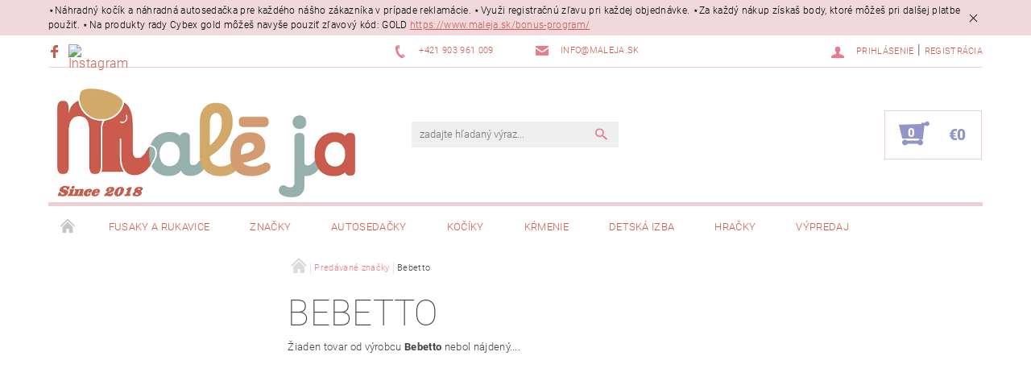

--- FILE ---
content_type: text/html; charset=utf-8
request_url: https://www.maleja.sk/znacka/bebetto/
body_size: 25529
content:
<!DOCTYPE html>
<html id="css" xml:lang='sk' lang='sk' class="external-fonts-loaded">
    <head>
        <link rel="preconnect" href="https://cdn.myshoptet.com" /><link rel="dns-prefetch" href="https://cdn.myshoptet.com" /><link rel="preload" href="https://cdn.myshoptet.com/prj/dist/master/cms/libs/jquery/jquery-1.11.3.min.js" as="script" />        <script>
dataLayer = [];
dataLayer.push({'shoptet' : {
    "pageId": -24,
    "pageType": "article",
    "currency": "EUR",
    "currencyInfo": {
        "decimalSeparator": ",",
        "exchangeRate": 1,
        "priceDecimalPlaces": 2,
        "symbol": "\u20ac",
        "symbolLeft": 1,
        "thousandSeparator": " "
    },
    "language": "sk",
    "projectId": 346409,
    "cartInfo": {
        "id": null,
        "freeShipping": false,
        "freeShippingFrom": 100,
        "leftToFreeGift": {
            "formattedPrice": "\u20ac0",
            "priceLeft": 0
        },
        "freeGift": false,
        "leftToFreeShipping": {
            "priceLeft": 100,
            "dependOnRegion": 0,
            "formattedPrice": "\u20ac100"
        },
        "discountCoupon": [],
        "getNoBillingShippingPrice": {
            "withoutVat": 0,
            "vat": 0,
            "withVat": 0
        },
        "cartItems": [],
        "taxMode": "ORDINARY"
    },
    "cart": [],
    "customer": {
        "priceRatio": 1,
        "priceListId": 1,
        "groupId": null,
        "registered": false,
        "mainAccount": false
    }
}});
</script>

<!-- Google Tag Manager -->
<script>(function(w,d,s,l,i){w[l]=w[l]||[];w[l].push({'gtm.start':
new Date().getTime(),event:'gtm.js'});var f=d.getElementsByTagName(s)[0],
j=d.createElement(s),dl=l!='dataLayer'?'&l='+l:'';j.async=true;j.src=
'https://www.googletagmanager.com/gtm.js?id='+i+dl;f.parentNode.insertBefore(j,f);
})(window,document,'script','dataLayer','GTM-5MZXBSNX');</script>
<!-- End Google Tag Manager -->


        <meta http-equiv="content-type" content="text/html; charset=utf-8" />
        <title>Bebetto - Male ja</title>

        <meta name="viewport" content="width=device-width, initial-scale=1.0" />
        <meta name="format-detection" content="telephone=no" />

        
            <meta property="og:type" content="website"><meta property="og:site_name" content="maleja.sk"><meta property="og:url" content="https://www.maleja.sk/znacka/bebetto/"><meta property="og:title" content="Bebetto - Male ja"><meta name="author" content="Male ja"><meta name="web_author" content="Shoptet.sk"><meta name="dcterms.rightsHolder" content="www.maleja.sk"><meta name="robots" content="index,follow"><meta property="og:image" content="https://cdn.myshoptet.com/usr/www.maleja.sk/user/front_images/ogImage/hp.png?t=1768994521"><meta property="og:description" content="Bebetto"><meta name="description" content="Bebetto">
        


        
        <noscript>
            <style media="screen">
                #category-filter-hover {
                    display: block !important;
                }
            </style>
        </noscript>
        
    <link href="https://cdn.myshoptet.com/prj/dist/master/cms/templates/frontend_templates/shared/css/font-face/roboto.css" rel="stylesheet"><link href="https://cdn.myshoptet.com/prj/dist/master/shop/dist/font-shoptet-05.css.5fd2e4de7b3b9cde3d11.css" rel="stylesheet">    <script>
        var oldBrowser = false;
    </script>
    <!--[if lt IE 9]>
        <script src="https://cdnjs.cloudflare.com/ajax/libs/html5shiv/3.7.3/html5shiv.js"></script>
        <script>
            var oldBrowser = '<strong>Upozornenie!</strong> Používate zastaraný prehliadač, ktorý už nie je podporovaný. Prosím <a href="https://www.whatismybrowser.com/" target="_blank" rel="nofollow">aktualizujte svoj prehliadač</a> a zvýšte svoje UX.';
        </script>
    <![endif]-->

        <style>:root {--color-primary: #e77c8e;--color-primary-h: 350;--color-primary-s: 69%;--color-primary-l: 70%;--color-primary-hover: #484848;--color-primary-hover-h: 0;--color-primary-hover-s: 0%;--color-primary-hover-l: 28%;--color-secondary: #9295ca;--color-secondary-h: 237;--color-secondary-s: 35%;--color-secondary-l: 68%;--color-secondary-hover: #ebd0d5;--color-secondary-hover-h: 349;--color-secondary-hover-s: 40%;--color-secondary-hover-l: 87%;--color-tertiary: #000000;--color-tertiary-h: 0;--color-tertiary-s: 0%;--color-tertiary-l: 0%;--color-tertiary-hover: #000000;--color-tertiary-hover-h: 0;--color-tertiary-hover-s: 0%;--color-tertiary-hover-l: 0%;--color-header-background: #ffffff;--template-font: "Roboto";--template-headings-font: "Roboto";--header-background-url: url("[data-uri]");--cookies-notice-background: #1A1937;--cookies-notice-color: #F8FAFB;--cookies-notice-button-hover: #f5f5f5;--cookies-notice-link-hover: #27263f;--templates-update-management-preview-mode-content: "Náhľad aktualizácií šablóny je aktívny pre váš prehliadač."}</style>

        <style>:root {--logo-x-position: 10px;--logo-y-position: 10px;--front-image-x-position: 0px;--front-image-y-position: 0px;}</style>

        <link href="https://cdn.myshoptet.com/prj/dist/master/shop/dist/main-05.css.1b62aa3d069f1dba0ebf.css" rel="stylesheet" media="screen" />

        <link rel="stylesheet" href="https://cdn.myshoptet.com/prj/dist/master/cms/templates/frontend_templates/_/css/print.css" media="print" />
                                            <link rel="canonical" href="https://www.maleja.sk/znacka/bebetto/" />
        
        
        
        
                
                            <style>
                    /* custom background */
                    #main-wrapper {
                                                                            background-position: top center !important;
                            background-repeat: no-repeat !important;
                                                                            background-attachment: fixed !important;
                                                                    }
                </style>
                    
                <script>var shoptet = shoptet || {};shoptet.abilities = {"about":{"generation":2,"id":"05"},"config":{"category":{"product":{"image_size":"detail_alt_1"}},"navigation_breakpoint":991,"number_of_active_related_products":2,"product_slider":{"autoplay":false,"autoplay_speed":3000,"loop":true,"navigation":true,"pagination":true,"shadow_size":0}},"elements":{"recapitulation_in_checkout":true},"feature":{"directional_thumbnails":false,"extended_ajax_cart":false,"extended_search_whisperer":false,"fixed_header":false,"images_in_menu":false,"product_slider":false,"simple_ajax_cart":true,"smart_labels":false,"tabs_accordion":false,"tabs_responsive":false,"top_navigation_menu":false,"user_action_fullscreen":false}};shoptet.design = {"template":{"name":"Rock","colorVariant":"Eight"},"layout":{"homepage":"catalog3","subPage":"catalog3","productDetail":"catalog3"},"colorScheme":{"conversionColor":"#9295ca","conversionColorHover":"#ebd0d5","color1":"#e77c8e","color2":"#484848","color3":"#000000","color4":"#000000"},"fonts":{"heading":"Roboto","text":"Roboto"},"header":{"backgroundImage":"https:\/\/www.maleja.skdata:image\/gif;base64,R0lGODlhAQABAIAAAAAAAP\/\/\/yH5BAEAAAAALAAAAAABAAEAAAIBRAA7","image":null,"logo":"https:\/\/www.maleja.skuser\/logos\/since-1.png","color":"#ffffff"},"background":{"enabled":true,"color":{"enabled":false,"color":"#ffffc7"},"image":{"url":null,"attachment":"fixed","position":"center"}}};shoptet.config = {};shoptet.events = {};shoptet.runtime = {};shoptet.content = shoptet.content || {};shoptet.updates = {};shoptet.messages = [];shoptet.messages['lightboxImg'] = "Obrázok";shoptet.messages['lightboxOf'] = "z";shoptet.messages['more'] = "Viac";shoptet.messages['cancel'] = "Zrušiť";shoptet.messages['removedItem'] = "Položka bola odstránená z košíka.";shoptet.messages['discountCouponWarning'] = "Zabudli ste použiť váš zľavový kupón. Urobte tak kliknutím na tlačidlo pri políčku, alebo číslo vymažte, aby ste mohli pokračovať.";shoptet.messages['charsNeeded'] = "Prosím, použite minimálne 3 znaky!";shoptet.messages['invalidCompanyId'] = "Neplané IČ, povolené sú iba číslice";shoptet.messages['needHelp'] = "Potrebujete poradiť?";shoptet.messages['showContacts'] = "Zobraziť kontakty";shoptet.messages['hideContacts'] = "Skryť kontakty";shoptet.messages['ajaxError'] = "Došlo k chybe; obnovte stránku a skúste to znova.";shoptet.messages['variantWarning'] = "Zvoľte prosím variant tovaru.";shoptet.messages['chooseVariant'] = "Zvoľte variant";shoptet.messages['unavailableVariant'] = "Tento variant nie je dostupný a nie je možné ho objednať.";shoptet.messages['withVat'] = "vrátane DPH";shoptet.messages['withoutVat'] = "bez DPH";shoptet.messages['toCart'] = "Do košíka";shoptet.messages['emptyCart'] = "Prázdny košík";shoptet.messages['change'] = "Zmeniť";shoptet.messages['chosenBranch'] = "Zvolená pobočka";shoptet.messages['validatorRequired'] = "Povinné pole";shoptet.messages['validatorEmail'] = "Prosím vložte platnú e-mailovú adresu";shoptet.messages['validatorUrl'] = "Prosím vložte platnú URL adresu";shoptet.messages['validatorDate'] = "Prosím vložte platný dátum";shoptet.messages['validatorNumber'] = "Zadajte číslo";shoptet.messages['validatorDigits'] = "Prosím vložte iba číslice";shoptet.messages['validatorCheckbox'] = "Zadajte prosím všetky povinné polia";shoptet.messages['validatorConsent'] = "Bez súhlasu nie je možné odoslať";shoptet.messages['validatorPassword'] = "Heslá sa nezhodujú";shoptet.messages['validatorInvalidPhoneNumber'] = "Vyplňte prosím platné telefónne číslo bez predvoľby.";shoptet.messages['validatorInvalidPhoneNumberSuggestedRegion'] = "Neplatné číslo — navrhovaná oblasť: %1";shoptet.messages['validatorInvalidCompanyId'] = "Neplatné IČO, musí byť v tvare ako %1";shoptet.messages['validatorFullName'] = "Nezabudli ste priezvisko?";shoptet.messages['validatorHouseNumber'] = "Prosím zadajte správne číslo domu";shoptet.messages['validatorZipCode'] = "Zadané PSČ nezodpovedá zvolenej krajine";shoptet.messages['validatorShortPhoneNumber'] = "Telefónne číslo musí mať min. 8 znakov";shoptet.messages['choose-personal-collection'] = "Prosím vyberte miesto doručenia pri osobnom odbere, zatiaľ nie je zvolené.";shoptet.messages['choose-external-shipping'] = "Špecifikujte vybraný spôsob dopravy";shoptet.messages['choose-ceska-posta'] = "Pobočka Českej Pošty nebola zvolená, prosím vyberte si jednu";shoptet.messages['choose-hupostPostaPont'] = "Pobočka Maďarskej pošty nie je vybraná, zvoľte prosím nejakú";shoptet.messages['choose-postSk'] = "Pobočka Slovenskej pošty nebola zvolená, prosím vyberte si jednu";shoptet.messages['choose-ulozenka'] = "Pobočka Uloženky nebola zvolená, prsím vyberte si jednu";shoptet.messages['choose-zasilkovna'] = "Nebola zvolená pobočka zásielkovne, prosím, vyberte si jednu";shoptet.messages['choose-ppl-cz'] = "Pobočka PPL ParcelShop nebolaá zvolená, prosím zvoľte jednu možnosť";shoptet.messages['choose-glsCz'] = "Pobočka GLS ParcelShop nebola zvolená, prosím niektorú";shoptet.messages['choose-dpd-cz'] = "Ani jedna z pobočiek služby DPD Parcel Shop nebola zvolená, prosím vyberte si jednu z možností.";shoptet.messages['watchdogType'] = "Je potrebné vybrať jednu z možností sledovania produktu.";shoptet.messages['watchdog-consent-required'] = "Musíte zaškrtnúť všetky povinné súhlasy";shoptet.messages['watchdogEmailEmpty'] = "Prosím vyplňte email";shoptet.messages['privacyPolicy'] = 'Musíte súhlasiť s ochranou osobných údajov';shoptet.messages['amountChanged'] = '(množstvo bolo zmenené)';shoptet.messages['unavailableCombination'] = 'Nie je k dispozícii v tejto kombinácii';shoptet.messages['specifyShippingMethod'] = 'Upresnite dopravu';shoptet.messages['PIScountryOptionMoreBanks'] = 'Možnosť platby z %1 bánk';shoptet.messages['PIScountryOptionOneBank'] = 'Možnosť platby z 1 banky';shoptet.messages['PIScurrencyInfoCZK'] = 'V mene CZK je možné zaplatiť iba prostredníctvom českých bánk.';shoptet.messages['PIScurrencyInfoHUF'] = 'V mene HUF je možné zaplatiť iba prostredníctvom maďarských bánk.';shoptet.messages['validatorVatIdWaiting'] = "Overujeme";shoptet.messages['validatorVatIdValid'] = "Overené";shoptet.messages['validatorVatIdInvalid'] = "DIČ sa nepodarilo overiť, aj napriek tomu môžete objednávku dokončiť";shoptet.messages['validatorVatIdInvalidOrderForbid'] = "Zadané DIČ teraz nie je možné overiť, pretože služba overovania je dočasne nedostupná. Skúste opakovať zadanie neskôr, alebo DIČ vymažte a vašu objednávku dokončte v režime OSS. Prípadne kontaktujte predajcu.";shoptet.messages['validatorVatIdInvalidOssRegime'] = "Zadané DIČ nemôže byť overené, pretože služba overovania je dočasne nedostupná. Vaša objednávka bude dokončená v režime OSS. Prípadne kontaktujte predajcu.";shoptet.messages['previous'] = "Predchádzajúce";shoptet.messages['next'] = "Nasledujúce";shoptet.messages['close'] = "Zavrieť";shoptet.messages['imageWithoutAlt'] = "Tento obrázok nemá popis";shoptet.messages['newQuantity'] = "Nové množstvo:";shoptet.messages['currentQuantity'] = "Aktuálne množstvo:";shoptet.messages['quantityRange'] = "Prosím vložte číslo v rozmedzí %1 a %2";shoptet.messages['skipped'] = "Preskočené";shoptet.messages.validator = {};shoptet.messages.validator.nameRequired = "Zadajte meno a priezvisko.";shoptet.messages.validator.emailRequired = "Zadajte e-mailovú adresu (napr. jan.novak@example.com).";shoptet.messages.validator.phoneRequired = "Zadajte telefónne číslo.";shoptet.messages.validator.messageRequired = "Napíšte komentár.";shoptet.messages.validator.descriptionRequired = shoptet.messages.validator.messageRequired;shoptet.messages.validator.captchaRequired = "Vyplňte bezpečnostnú kontrolu.";shoptet.messages.validator.consentsRequired = "Potvrďte svoj súhlas.";shoptet.messages.validator.scoreRequired = "Zadajte počet hviezdičiek.";shoptet.messages.validator.passwordRequired = "Zadajte heslo, ktoré bude obsahovať minimálne 4 znaky.";shoptet.messages.validator.passwordAgainRequired = shoptet.messages.validator.passwordRequired;shoptet.messages.validator.currentPasswordRequired = shoptet.messages.validator.passwordRequired;shoptet.messages.validator.birthdateRequired = "Zadajte dátum narodenia.";shoptet.messages.validator.billFullNameRequired = "Zadajte meno a priezvisko.";shoptet.messages.validator.deliveryFullNameRequired = shoptet.messages.validator.billFullNameRequired;shoptet.messages.validator.billStreetRequired = "Zadajte názov ulice.";shoptet.messages.validator.deliveryStreetRequired = shoptet.messages.validator.billStreetRequired;shoptet.messages.validator.billHouseNumberRequired = "Zadajte číslo domu.";shoptet.messages.validator.deliveryHouseNumberRequired = shoptet.messages.validator.billHouseNumberRequired;shoptet.messages.validator.billZipRequired = "Zadajte PSČ.";shoptet.messages.validator.deliveryZipRequired = shoptet.messages.validator.billZipRequired;shoptet.messages.validator.billCityRequired = "Zadajte názov mesta.";shoptet.messages.validator.deliveryCityRequired = shoptet.messages.validator.billCityRequired;shoptet.messages.validator.companyIdRequired = "Zadajte IČ.";shoptet.messages.validator.vatIdRequired = "Zadajte IČ DPH.";shoptet.messages.validator.billCompanyRequired = "Zadajte názov spoločnosti.";shoptet.messages['loading'] = "Načítavám…";shoptet.messages['stillLoading'] = "Stále načítavám…";shoptet.messages['loadingFailed'] = "Načítanie sa nepodarilo. Skúste to znova.";shoptet.messages['productsSorted'] = "Produkty zoradené.";shoptet.messages['formLoadingFailed'] = "Formulár sa nepodarilo načítať. Skúste to prosím znovu.";shoptet.messages.moreInfo = "Viac informácií";shoptet.config.showAdvancedOrder = true;shoptet.config.orderingProcess = {active: false,step: false};shoptet.config.documentsRounding = '3';shoptet.config.documentPriceDecimalPlaces = '2';shoptet.config.thousandSeparator = ' ';shoptet.config.decSeparator = ',';shoptet.config.decPlaces = '2';shoptet.config.decPlacesSystemDefault = '2';shoptet.config.currencySymbol = '€';shoptet.config.currencySymbolLeft = '1';shoptet.config.defaultVatIncluded = 1;shoptet.config.defaultProductMaxAmount = 9999;shoptet.config.inStockAvailabilityId = -1;shoptet.config.defaultProductMaxAmount = 9999;shoptet.config.inStockAvailabilityId = -1;shoptet.config.cartActionUrl = '/action/Cart';shoptet.config.advancedOrderUrl = '/action/Cart/GetExtendedOrder/';shoptet.config.cartContentUrl = '/action/Cart/GetCartContent/';shoptet.config.stockAmountUrl = '/action/ProductStockAmount/';shoptet.config.addToCartUrl = '/action/Cart/addCartItem/';shoptet.config.removeFromCartUrl = '/action/Cart/deleteCartItem/';shoptet.config.updateCartUrl = '/action/Cart/setCartItemAmount/';shoptet.config.addDiscountCouponUrl = '/action/Cart/addDiscountCoupon/';shoptet.config.setSelectedGiftUrl = '/action/Cart/setSelectedGift/';shoptet.config.rateProduct = '/action/ProductDetail/RateProduct/';shoptet.config.customerDataUrl = '/action/OrderingProcess/step2CustomerAjax/';shoptet.config.registerUrl = '/registracia/';shoptet.config.agreementCookieName = 'site-agreement';shoptet.config.cookiesConsentUrl = '/action/CustomerCookieConsent/';shoptet.config.cookiesConsentIsActive = 0;shoptet.config.cookiesConsentOptAnalytics = 'analytics';shoptet.config.cookiesConsentOptPersonalisation = 'personalisation';shoptet.config.cookiesConsentOptNone = 'none';shoptet.config.cookiesConsentRefuseDuration = 7;shoptet.config.cookiesConsentName = 'CookiesConsent';shoptet.config.agreementCookieExpire = 30;shoptet.config.cookiesConsentSettingsUrl = '/cookies-settings/';shoptet.config.fonts = {"google":{"attributes":"100,300,400,500,700,900:latin-ext","families":["Roboto"],"urls":["https:\/\/cdn.myshoptet.com\/prj\/dist\/master\/cms\/templates\/frontend_templates\/shared\/css\/font-face\/roboto.css"]},"custom":{"families":["shoptet"],"urls":["https:\/\/cdn.myshoptet.com\/prj\/dist\/master\/shop\/dist\/font-shoptet-05.css.5fd2e4de7b3b9cde3d11.css"]}};shoptet.config.mobileHeaderVersion = '1';shoptet.config.fbCAPIEnabled = false;shoptet.config.fbPixelEnabled = false;shoptet.config.fbCAPIUrl = '/action/FacebookCAPI/';shoptet.content.regexp = /strana-[0-9]+[\/]/g;shoptet.content.colorboxHeader = '<div class="colorbox-html-content">';shoptet.content.colorboxFooter = '</div>';shoptet.customer = {};shoptet.csrf = shoptet.csrf || {};shoptet.csrf.token = 'csrf_/X37Nut72b5888bc3b078508';shoptet.csrf.invalidTokenModal = '<div><h2>Prihláste sa prosím znovu</h2><p>Ospravedlňujeme sa, ale Váš CSRF token pravdepodobne vypršal. Aby sme mohli Vašu bezpečnosť udržať na čo najvyššej úrovni, potrebujeme, aby ste sa znovu prihlásili.</p><p>Ďakujeme za pochopenie.</p><div><a href="/login/?backTo=%2Fznacka%2Fbebetto%2F">Prihlásenie</a></div></div> ';shoptet.csrf.formsSelector = 'csrf-enabled';shoptet.csrf.submitListener = true;shoptet.csrf.validateURL = '/action/ValidateCSRFToken/Index/';shoptet.csrf.refreshURL = '/action/RefreshCSRFTokenNew/Index/';shoptet.csrf.enabled = true;shoptet.config.googleAnalytics ||= {};shoptet.config.googleAnalytics.isGa4Enabled = true;shoptet.config.googleAnalytics.route ||= {};shoptet.config.googleAnalytics.route.ua = "UA";shoptet.config.googleAnalytics.route.ga4 = "GA4";shoptet.config.ums_a11y_category_page = true;shoptet.config.discussion_rating_forms = false;shoptet.config.ums_forms_redesign = false;shoptet.config.showPriceWithoutVat = '';shoptet.config.ums_a11y_login = false;</script>
        <script src="https://cdn.myshoptet.com/prj/dist/master/cms/libs/jquery/jquery-1.11.3.min.js"></script><script src="https://cdn.myshoptet.com/prj/dist/master/cms/libs/jquery/jquery-migrate-1.4.1.min.js"></script><script src="https://cdn.myshoptet.com/prj/dist/master/cms/libs/jquery/jquery-ui-1.8.24.min.js"></script>
    <script src="https://cdn.myshoptet.com/prj/dist/master/shop/dist/main-05.js.8c719cec2608516bd9d7.js"></script>
<script src="https://cdn.myshoptet.com/prj/dist/master/shop/dist/shared-2g.js.aa13ef3ecca51cd89ec5.js"></script><script src="https://cdn.myshoptet.com/prj/dist/master/cms/libs/jqueryui/i18n/datepicker-sk.js"></script><script>if (window.self !== window.top) {const script = document.createElement('script');script.type = 'module';script.src = "https://cdn.myshoptet.com/prj/dist/master/shop/dist/editorPreview.js.e7168e827271d1c16a1d.js";document.body.appendChild(script);}</script>        <script>
            jQuery.extend(jQuery.cybergenicsFormValidator.messages, {
                required: "Povinné pole",
                email: "Prosím vložte platnú e-mailovú adresu",
                url: "Prosím vložte platnú URL adresu",
                date: "Prosím vložte platný dátum",
                number: "Zadajte číslo",
                digits: "Prosím vložte iba číslice",
                checkbox: "Zadajte prosím všetky povinné polia",
                validatorConsent: "Bez súhlasu nie je možné odoslať",
                password: "Heslá sa nezhodujú",
                invalidPhoneNumber: "Vyplňte prosím platné telefónne číslo bez predvoľby.",
                invalidCompanyId: 'Nevalidné IČ, musí mať presne 8 čísel (pred kratšie IČ možno dať nuly)',
                fullName: "Nezabudli ste priezvisko?",
                zipCode: "Zadané PSČ nezodpovedá zvolenej krajine",
                houseNumber: "Prosím zadajte správne číslo domu",
                shortPhoneNumber: "Telefónne číslo musí mať min. 8 znakov",
                privacyPolicy: "Musíte súhlasiť s ochranou osobných údajov"
            });
        </script>
                                    
                
        
        <!-- User include -->
                <!-- api 1004(637) html code header -->
<script>
                /* Ellity */      
                /* Compatibility */
                     
      window.mehub = window.mehub || {};
      window.mehub.bonus = {
        businessId: '3570ed4b-519c-4b2d-9683-bb1624c7e147',
        addonId: 'ffebd6a7-3c90-4313-8806-06fa4d2fe9df'
      }
    
                /* Latest */
                           
      window.ellity = window.ellity || {};
      window.ellity.bonus = {
        businessId: '3570ed4b-519c-4b2d-9683-bb1624c7e147',
        addonId: 'ffebd6a7-3c90-4313-8806-06fa4d2fe9df'
      }
    
                /* Extensions */
                
                </script>
<!-- service 565(213) html code header -->
<!--
<link rel="stylesheet" type="text/css" href="https://app.visual.ws/gpwebpay_shoptet/shoptet.css">
<script async defer type="text/javascript" src="https://app.visual.ws/gpwebpay_shoptet/shoptet.js"></script>
-->
<!-- service 1004(637) html code header -->
<script src="https://mehub-framework.web.app/main.bundle.js?v=1"></script>
<!-- service 1462(1076) html code header -->
<link rel="stylesheet" href="https://cdn.myshoptet.com/usr/webotvurci.myshoptet.com/user/documents/plugin-product-interconnection/css/all.min.css?v=27"> 
<!-- service 654(301) html code header -->
<!-- Prefetch Pobo Page Builder CDN  -->
<link rel="dns-prefetch" href="https://image.pobo.cz">
<link href="https://cdnjs.cloudflare.com/ajax/libs/lightgallery/2.7.2/css/lightgallery.min.css" rel="stylesheet">
<link href="https://cdnjs.cloudflare.com/ajax/libs/lightgallery/2.7.2/css/lg-thumbnail.min.css" rel="stylesheet">


<!-- © Pobo Page Builder  -->
<script>
 	  window.addEventListener("DOMContentLoaded", function () {
		  var po = document.createElement("script");
		  po.type = "text/javascript";
		  po.async = true;
		  po.dataset.url = "https://www.pobo.cz";
			po.dataset.cdn = "https://image.pobo.space";
      po.dataset.tier = "standard";
      po.fetchpriority = "high";
      po.dataset.key = btoa(window.location.host);
		  po.id = "pobo-asset-url";
      po.platform = "shoptet";
      po.synergy = false;
		  po.src = "https://image.pobo.space/assets/editor.js?v=13";

		  var s = document.getElementsByTagName("script")[0];
		  s.parentNode.insertBefore(po, s);
	  });
</script>





<!-- project html code header -->
<!-- Google tag (gtag.js) -->
<script async src="https://www.googletagmanager.com/gtag/js?id=GT-PHGF993Z"></script>
<script>
  window.dataLayer = window.dataLayer || [];
  function gtag(){dataLayer.push(arguments);}
  gtag('js', new Date());

  gtag('config', 'GT-PHGF993Z');
</script>

<meta name="google-site-verification" content="7sfCuncgEyqUzrZDaVtmRENWteEuwPDiZKgt3K2S6nY" />

<link rel="apple-touch-icon" sizes="180x180" href="/user/documents/apple-touch-icon.png">
<link rel="icon" type="image/png" sizes="32x32" href="/user/documents/favicon-32x32.png">
<link rel="icon" type="image/png" sizes="16x16" href="/user/documents/favicon-16x16.png">
<link rel="manifest" href="/user/documents/site.webmanifest">
<link rel="mask-icon" href="/user/documents/safari-pinned-tab.svg" color="#5bbad5">
<link rel="shortcut icon" href="/user/documents/favicon.ico">
<meta name="msapplication-TileColor" content="#da532c">
<meta name="msapplication-config" content="/user/documents/browserconfig.xml">
<meta name="theme-color" content="#ffffff">

<!-- Load Facebook SDK for JavaScript -->
<div id="fb-root"></div>
<script>
window.fbAsyncInit = function() {
	FB.init({
		xfbml            : true,
		version          : 'v9.0'
	});
};

(function(d, s, id) {
	var js, fjs = d.getElementsByTagName(s)[0];
	if (d.getElementById(id)) return;
	js = d.createElement(s); js.id = id;
	js.src = 'https://connect.facebook.net/en_US/sdk/xfbml.customerchat.js';
	fjs.parentNode.insertBefore(js, fjs);
}(document, 'script', 'facebook-jssdk'));
</script>

<!-- Your Chat Plugin code -->
<div class="fb-customerchat"
	attribution="setup_tool"
	page_id="215449601843205">
</div>

<!-- Štefan Mazáň -->
<script>document.write("<link rel='stylesheet' media='screen' href='https://cdn.myshoptet.com/usr/www.maleja.sk/user/documents/SMupravy/code.min.css?v=" + Date.now() + "'\/><\/script>");</script>


<style>
body:not(.notLogin) .productText,
.type-detail.discountYes table#product-detail .productText {
	display: none !important;
}

.type-detail main #product-variants tr.disable-text td .productText {
	display: none;
}
</style>

<style>
.type-detail.disable .productText,
.product.disable .productText.textPrice1 {
	display: none !important;
}

</style>

<style>
#footer-in > div.footer-in-wrap.row > ul > li.footer-row-element.custom-footer__productRating > div > div {
 display: block !important;
}

#h1-system-51 {
font-size: 1rem;
    line-height: 1.025rem;
    margin-top: 0;
    padding: .625rem 0;
    text-transform: uppercase;
    }
</style>
<style>
div#tab-content.tab-content {
    padding-bottom: 0rem;
    }
    </style>

<!-- instagram ikonka -->
<script>
document.addEventListener("DOMContentLoaded", function () {

    // presný selektor ktorý si poslal
    var target = document.querySelector(
        "#header-in > div.row.header-info > div.large-4.medium-2.small-12.left.hide-for-small > span"
    );

    if (target) {
        var ig = document.createElement("a");
        ig.href = "https://www.instagram.com/male_ja_poprad/";  // ← TU DAJ SVOJ ODKAZ
        ig.target = "_blank";
        ig.rel = "noopener noreferrer";
        ig.className = "instagram-icon-header";

        // použiť rovnakú ikonku ako maleja.sk (SVG)
        ig.innerHTML = `
            <img src="https://upload.wikimedia.org/wikipedia/commons/9/96/Instagram.svg" alt="Instagram">
        `;

        target.after(ig);
    }
});
</script>
<!-- instagram ikonka velkost -->
<style>
.instagram-icon-header img {
    width: 17px !important;
    height: 17px !important;
}
    </style>

        <!-- /User include -->
                                <!-- Global site tag (gtag.js) - Google Analytics -->
    <script async src="https://www.googletagmanager.com/gtag/js?id=G-5VRPPBPP7J"></script>
    <script>
        
        window.dataLayer = window.dataLayer || [];
        function gtag(){dataLayer.push(arguments);}
        

        
        gtag('js', new Date());

        
                gtag('config', 'G-5VRPPBPP7J', {"groups":"GA4","send_page_view":false,"content_group":"article","currency":"EUR","page_language":"sk"});
        
        
        
        
        
        
                    gtag('event', 'page_view', {"send_to":"GA4","page_language":"sk","content_group":"article","currency":"EUR"});
        
        
        
        
        
        
        
        
        
        
        
        
        
        document.addEventListener('DOMContentLoaded', function() {
            if (typeof shoptet.tracking !== 'undefined') {
                for (var id in shoptet.tracking.bannersList) {
                    gtag('event', 'view_promotion', {
                        "send_to": "UA",
                        "promotions": [
                            {
                                "id": shoptet.tracking.bannersList[id].id,
                                "name": shoptet.tracking.bannersList[id].name,
                                "position": shoptet.tracking.bannersList[id].position
                            }
                        ]
                    });
                }
            }

            shoptet.consent.onAccept(function(agreements) {
                if (agreements.length !== 0) {
                    console.debug('gtag consent accept');
                    var gtagConsentPayload =  {
                        'ad_storage': agreements.includes(shoptet.config.cookiesConsentOptPersonalisation)
                            ? 'granted' : 'denied',
                        'analytics_storage': agreements.includes(shoptet.config.cookiesConsentOptAnalytics)
                            ? 'granted' : 'denied',
                                                                                                'ad_user_data': agreements.includes(shoptet.config.cookiesConsentOptPersonalisation)
                            ? 'granted' : 'denied',
                        'ad_personalization': agreements.includes(shoptet.config.cookiesConsentOptPersonalisation)
                            ? 'granted' : 'denied',
                        };
                    console.debug('update consent data', gtagConsentPayload);
                    gtag('consent', 'update', gtagConsentPayload);
                    dataLayer.push(
                        { 'event': 'update_consent' }
                    );
                }
            });
        });
    </script>

                
                                                    </head>
    <body class="desktop id--24 in-znacka template-05 type-manufacturer-detail page-category ajax-add-to-cart">
    
        <div id="fb-root"></div>
        <script>
            window.fbAsyncInit = function() {
                FB.init({
//                    appId            : 'your-app-id',
                    autoLogAppEvents : true,
                    xfbml            : true,
                    version          : 'v19.0'
                });
            };
        </script>
        <script async defer crossorigin="anonymous" src="https://connect.facebook.net/sk_SK/sdk.js"></script>
    
<!-- Google Tag Manager (noscript) -->
<noscript><iframe src="https://www.googletagmanager.com/ns.html?id=GTM-5MZXBSNX"
height="0" width="0" style="display:none;visibility:hidden"></iframe></noscript>
<!-- End Google Tag Manager (noscript) -->


        <div class="site-msg information small-12">
        <div class="row small-12">
            <div class="column">
                <div class="text">
                    ⋆Náhradný kočík a náhradná autosedačka pre každého nášho zákazníka v prípade reklamácie.  
⋆Využi registračnú zľavu pri každej objednávke.  
⋆Za každý nákup získaš body, ktoré môžeš pri dalšej platbe použiť.  
⋆Na produkty rady Cybex gold môžeš navyše pouziť zľavový kód: GOLD 
<a href="https://www.maleja.sk/bonus-program/">https://www.maleja.sk/bonus-program/</a>
                </div>

                <div class="close js-close-information-msg"></div>
            </div>
        </div>
    </div>
    
    
    <div id="main-wrapper">
        <div id="main-wrapper-in" class="large-12 medium-12 small-12">
            <div id="main" class="large-12 medium-12 small-12 row">

                

                <div id="header" class="large-12 medium-12 small-12 columns">
                    <header id="header-in" class="large-12 medium-12 small-12 row collapse">
                        
<div class="row header-info">
                <div class="large-4 medium-2  small-12 left hide-for-small">
                            <span class="checkout-facebook header-social-icon">
                    <a href="https://www.facebook.com/MaleJaPoprad/" title="Facebook" target="_blank">&nbsp;</a>
                </span>
                                </div>
        
        <div class="large-4 medium-6 small-12 columns">

            <div class="row collapse header-contacts">
                                                                                        <div class="large-6 tac medium-6 small-6 header-phone columns left">
                        <a href="tel:+421903961009" title="Telefón"><span>+421 903 961 009</span></a>
                    </div>
                                                    <div class="large-6 tac medium-6 small-6 header-email columns left">
                                                    <a href="mailto:info@maleja.sk"><span>info@maleja.sk</span></a>
                                            </div>
                            </div>
        </div>
    
    <div class="large-4 medium-4 small-12 left top-links-holder">
                                <div id="top-links">
            <span class="responsive-mobile-visible responsive-all-hidden box-account-links-trigger-wrap">
                <span class="box-account-links-trigger"></span>
            </span>
            <ul class="responsive-mobile-hidden box-account-links list-inline list-reset">
                
                                                                                                        <li>
                                    <a class="icon-account-login" href="/login/?backTo=%2Fznacka%2Fbebetto%2F" title="Prihlásenie" data-testid="signin" rel="nofollow"><span>Prihlásenie</span></a>
                                </li>
                                <li>
                                    <span class="responsive-mobile-hidden"> |</span>
                                    <a href="/registracia/" title="Registrácia" data-testid="headerSignup" rel="nofollow">Registrácia</a>
                                </li>
                                                                                        
            </ul>
        </div>
    </div>
</div>
<div class="header-center row">
    
    <div class="large-4 medium-4 small-6">
                                <a href="/" title="Male ja" id="logo" data-testid="linkWebsiteLogo"><img src="https://cdn.myshoptet.com/usr/www.maleja.sk/user/logos/since-1.png" alt="Male ja" /></a>
    </div>
    
    <div class="large-4 medium-4 small-12">
                <div class="searchform large-8 medium-12 small-12" itemscope itemtype="https://schema.org/WebSite">
            <meta itemprop="headline" content="Predávané značky"/>
<meta itemprop="url" content="https://www.maleja.sk"/>
        <meta itemprop="text" content="Bebetto"/>

            <form class="search-whisperer-wrap-v1 search-whisperer-wrap" action="/action/ProductSearch/prepareString/" method="post" itemprop="potentialAction" itemscope itemtype="https://schema.org/SearchAction" data-testid="searchForm">
                <fieldset>
                    <meta itemprop="target" content="https://www.maleja.sk/vyhladavanie/?string={string}"/>
                    <div class="large-10 medium-8 small-10 left">
                        <input type="hidden" name="language" value="sk" />
                        <input type="search" name="string" itemprop="query-input" class="s-word" placeholder="zadajte hľadaný výraz..." autocomplete="off" data-testid="searchInput" />
                    </div>
                    <div class="tar large-2 medium-4 small-2 left">
                        <input type="submit" value="Hľadať" class="b-search" data-testid="searchBtn" />
                    </div>
                    <div class="search-whisperer-container-js"></div>
                    <div class="search-notice large-12 medium-12 small-12" data-testid="searchMsg">Prosím, použite minimálne 3 znaky!</div>
                </fieldset>
            </form>
        </div>
    </div>
    
    <div class="large-4 medium-4 small-6 tar">
                                
                        <div class="place-cart-here">
                <div id="header-cart-wrapper" class="header-cart-wrapper menu-element-wrap">
    <a href="/kosik/" id="header-cart" class="header-cart" data-testid="headerCart" rel="nofollow">
        
        
    <strong class="header-cart-count" data-testid="headerCartCount">
        <span>
                            0
                    </span>
    </strong>

        <strong class="header-cart-price" data-testid="headerCartPrice">
            €0
        </strong>
    </a>

    <div id="cart-recapitulation" class="cart-recapitulation menu-element-submenu align-right hover-hidden" data-testid="popupCartWidget">
                    <div class="cart-reca-single darken tac" data-testid="cartTitle">
                Váš nákupný košík je prázdny            </div>
            </div>
</div>
            </div>
            </div>
    
</div>

             <nav id="menu" class="large-12 medium-12 small-12"><ul class="inline-list list-inline valign-top-inline left"><li class="first-line"><a href="/" id="a-home" data-testid="headerMenuItem">Úvodná stránka</a></li><li class="menu-item-15074 navigation-submenu-trigger-wrap icon-menu-arrow-wrap">    <a href="/fusaky-a-rukavice-3/"  data-testid="headerMenuItem">
        FUSAKY A RUKAVICE
    </a>
</li><li class="menu-item-7308 navigation-submenu-trigger-wrap icon-menu-arrow-wrap">        <a href="/znacky/" data-testid="headerMenuItem">
                    <span class="navigation-submenu-trigger icon-menu-arrow-down icon-menu-arrow"></span>
                Značky
    </a>
        <ul class="navigation-submenu navigation-menu">
                    <li class="menu-item-7326">
                <a href="/cybex/"  data-image="https://cdn.myshoptet.com/usr/www.maleja.sk/user/categories/thumb/b82bc2a0-77f5-47e8-8d63-fefc7cab5d8d.png">Cybex</a>
            </li>
                    <li class="menu-item-7335">
                <a href="/bugaboo/"  data-image="https://cdn.myshoptet.com/usr/www.maleja.sk/user/categories/thumb/bugaboo-logo.png">Bugaboo</a>
            </li>
                    <li class="menu-item-9159">
                <a href="/thule/"  data-image="https://cdn.myshoptet.com/usr/www.maleja.sk/user/categories/thumb/a85d5ee1-525e-4f49-bbf4-1d33c1db18bc_4_5005_c.jpeg">Thule</a>
            </li>
                    <li class="menu-item-12933">
                <a href="/venicci-2/"  data-image="https://cdn.myshoptet.com/usr/www.maleja.sk/user/categories/thumb/logo-venicci-04-1024x205.png">Venicci</a>
            </li>
                    <li class="menu-item-7356">
                <a href="/britaxromer/"  data-image="https://cdn.myshoptet.com/usr/www.maleja.sk/user/categories/thumb/britax-logo.jpg">Britax romer</a>
            </li>
                    <li class="menu-item-7338">
                <a href="/joolz/"  data-image="https://cdn.myshoptet.com/usr/www.maleja.sk/user/categories/thumb/5a1064b0-991d-4e5b-b442-a1ca396df46c.png">Joolz</a>
            </li>
                    <li class="menu-item-7341">
                <a href="/nuna-2/"  data-image="https://cdn.myshoptet.com/usr/www.maleja.sk/user/categories/thumb/fa207673-4bd9-4dca-9866-1064d153a642.jpeg">Nuna</a>
            </li>
                    <li class="menu-item-7362">
                <a href="/maxi-cosi/"  data-image="https://cdn.myshoptet.com/usr/www.maleja.sk/user/categories/thumb/mark.jpg">MAXI-COSI</a>
            </li>
                    <li class="menu-item-7359">
                <a href="/moon-2/"  data-image="https://cdn.myshoptet.com/usr/www.maleja.sk/user/categories/thumb/938674e3-d0fd-4f3b-a38e-c70904bcaf33.png">Moon</a>
            </li>
                    <li class="menu-item-15065">
                <a href="/voksi/" >VOKSI</a>
            </li>
                    <li class="menu-item-9156">
                <a href="/egg/"  data-image="https://cdn.myshoptet.com/usr/www.maleja.sk/user/categories/thumb/cf888c46-c7e3-41e6-bb97-0d753b29327d_4_5005_c.jpeg">Egg</a>
            </li>
                    <li class="menu-item-7353">
                <a href="/emmaljunga-3/"  data-image="https://cdn.myshoptet.com/usr/www.maleja.sk/user/categories/thumb/aded0d59-385d-4ca8-bf69-8d09f827de24.jpeg">Emmaljunga</a>
            </li>
                    <li class="menu-item-7344">
                <a href="/easywalker/"  data-image="https://cdn.myshoptet.com/usr/www.maleja.sk/user/categories/thumb/6a9df2fa-2de7-4e59-b985-37a2e13c1d85.png">Easywalker</a>
            </li>
                    <li class="menu-item-13875">
                <a href="/besafe-6/"  data-image="https://cdn.myshoptet.com/usr/www.maleja.sk/user/categories/thumb/besafe.png">BESAFE</a>
            </li>
                    <li class="menu-item-11226">
                <a href="/babybjorn/"  data-image="https://cdn.myshoptet.com/usr/www.maleja.sk/user/categories/thumb/stiahnu__.png">BabyBjörn</a>
            </li>
                    <li class="menu-item-14534">
                <a href="/little-dutch-/"  data-image="https://cdn.myshoptet.com/usr/www.maleja.sk/user/categories/thumb/little_dutch_logo-1.png">Little Dutch</a>
            </li>
            </ul>
    </li><li class="menu-item-1728 navigation-submenu-trigger-wrap icon-menu-arrow-wrap">        <a href="/autosedacky/" data-testid="headerMenuItem">
                    <span class="navigation-submenu-trigger icon-menu-arrow-down icon-menu-arrow"></span>
                Autosedačky
    </a>
        <ul class="navigation-submenu navigation-menu">
                    <li class="menu-item-14438">
                <a href="/protismerne-autosedacky/"  data-image="https://cdn.myshoptet.com/usr/www.maleja.sk/user/categories/thumb/12819.jpg">PROTISMERNÉ AUTOSEDAČKY</a>
            </li>
                    <li class="menu-item-1962">
                <a href="/i-size-0-87cm/"  data-image="https://cdn.myshoptet.com/usr/www.maleja.sk/user/categories/thumb/8052470111mc-31.png">i-size 0 - 85cm</a>
            </li>
                    <li class="menu-item-1947">
                <a href="/i-size-40-105cm/"  data-image="https://cdn.myshoptet.com/usr/www.maleja.sk/user/categories/thumb/9895.jpg">i-size 40 - 105cm</a>
            </li>
                    <li class="menu-item-1971">
                <a href="/i-size-76---150cm/"  data-image="https://cdn.myshoptet.com/usr/www.maleja.sk/user/categories/thumb/76-150.png">i-size 76 – 150cm</a>
            </li>
                    <li class="menu-item-3141">
                <a href="/-i-size-100---150cm-/"  data-image="https://cdn.myshoptet.com/usr/www.maleja.sk/user/categories/thumb/100-150.png">i-size 100 - 150 cm</a>
            </li>
                    <li class="menu-item-1779">
                <a href="/podsedaky/"  data-image="https://cdn.myshoptet.com/usr/www.maleja.sk/user/categories/thumb/podsedaky.jpg">Podsedáky</a>
            </li>
                    <li class="menu-item-1731">
                <a href="/doplnky-k--autosedackam/"  data-image="https://cdn.myshoptet.com/usr/www.maleja.sk/user/categories/thumb/doplnky.png">Doplnky k autosedačkám</a>
            </li>
            </ul>
    </li><li class="menu-item-1752 navigation-submenu-trigger-wrap icon-menu-arrow-wrap">        <a href="/kociky/" data-testid="headerMenuItem">
                    <span class="navigation-submenu-trigger icon-menu-arrow-down icon-menu-arrow"></span>
                Kočíky
    </a>
        <ul class="navigation-submenu navigation-menu">
                    <li class="menu-item-15345">
                <a href="/hlboke-kociky/" >Hlboké kočíky</a>
            </li>
                    <li class="menu-item-1830">
                <a href="/kombinovane-kociky/"  data-image="https://cdn.myshoptet.com/usr/www.maleja.sk/user/categories/thumb/1b3b4d94d7cb4cb2e707f67ef058fa3e.jpg">Kombinované kočíky</a>
            </li>
                    <li class="menu-item-1863">
                <a href="/dvojickove-a--surodenecke-kociky/"  data-image="https://cdn.myshoptet.com/usr/www.maleja.sk/user/categories/thumb/52273.jpg">Dvojičkové a súrodenecké kočíky</a>
            </li>
                    <li class="menu-item-1827">
                <a href="/sportove-kociky/"  data-image="https://cdn.myshoptet.com/usr/www.maleja.sk/user/categories/thumb/a.jpg">Športové kočíky</a>
            </li>
                    <li class="menu-item-1824">
                <a href="/cestovne-kociky/"  data-image="https://cdn.myshoptet.com/usr/www.maleja.sk/user/categories/thumb/joolz-aer-sportovy-kocik-desert-ochre.jpg">Cestovné  kočíky</a>
            </li>
                    <li class="menu-item-2010">
                <a href="/podvozky/"  data-image="https://cdn.myshoptet.com/usr/www.maleja.sk/user/categories/thumb/cyb_21_int_y270_priam_frame_chbh_screen_hd-800x800.jpg">Podvozky</a>
            </li>
                    <li class="menu-item-1755">
                <a href="/doplnky-ku-kocikom/"  data-image="https://cdn.myshoptet.com/usr/www.maleja.sk/user/categories/thumb/23ec6923-d659-4ed8-b22e-8a72e2179eac.jpg">Doplnky ku kočíkom</a>
            </li>
            </ul>
    </li><li class="menu-item-1464 navigation-submenu-trigger-wrap icon-menu-arrow-wrap">        <a href="/krmenie/" data-testid="headerMenuItem">
                    <span class="navigation-submenu-trigger icon-menu-arrow-down icon-menu-arrow"></span>
                Kŕmenie
    </a>
        <ul class="navigation-submenu navigation-menu">
                    <li class="menu-item-1536">
                <a href="/cumliky/"  data-image="https://cdn.myshoptet.com/usr/www.maleja.sk/user/categories/thumb/9026437_01.jpg">Cumlíky</a>
            </li>
                    <li class="menu-item-1629">
                <a href="/dojcenie/"  data-image="https://cdn.myshoptet.com/usr/www.maleja.sk/user/categories/thumb/2f4060d39a4abebaf5573e63fda6f02d.jpg">Dojčenie</a>
            </li>
                    <li class="menu-item-1674">
                <a href="/flase-a--hrnceky/"  data-image="https://cdn.myshoptet.com/usr/www.maleja.sk/user/categories/thumb/detail_3157991b-1.jpg">Fľaše a hrnčeky</a>
            </li>
                    <li class="menu-item-1725">
                <a href="/pribory-a--lyzicky/"  data-image="https://cdn.myshoptet.com/usr/www.maleja.sk/user/categories/thumb/detail_g_745-3162122h-1.jpg">Príbory a lyžičky</a>
            </li>
                    <li class="menu-item-1737">
                <a href="/ohrievace-flias-a--mixery/"  data-image="https://cdn.myshoptet.com/usr/www.maleja.sk/user/categories/thumb/01-1.jpg">Ohrievače fliaš a mixéry</a>
            </li>
                    <li class="menu-item-1764">
                <a href="/taniere-a--misky/"  data-image="https://cdn.myshoptet.com/usr/www.maleja.sk/user/categories/thumb/0.png">Taniere a misky</a>
            </li>
                    <li class="menu-item-1524">
                <a href="/jedalenske-stolicky/"  data-image="https://cdn.myshoptet.com/usr/www.maleja.sk/user/categories/thumb/7920.jpg">Jedálenské stoličky</a>
            </li>
                    <li class="menu-item-1773">
                <a href="/jedalensky-set/"  data-image="https://cdn.myshoptet.com/usr/www.maleja.sk/user/categories/thumb/detail_3158372wr-1.jpg">Jedálenský set</a>
            </li>
                    <li class="menu-item-1614">
                <a href="/podbradniky/"  data-image="https://cdn.myshoptet.com/usr/www.maleja.sk/user/categories/thumb/0.jpg">Podbradníky</a>
            </li>
            </ul>
    </li><li class="menu-item-1416 navigation-submenu-trigger-wrap icon-menu-arrow-wrap">        <a href="/detska-izba-2/" data-testid="headerMenuItem">
                    <span class="navigation-submenu-trigger icon-menu-arrow-down icon-menu-arrow"></span>
                Detská izba
    </a>
        <ul class="navigation-submenu navigation-menu">
                    <li class="menu-item-12668">
                <a href="/kresielka-a--hojdacky-2/"  data-image="https://cdn.myshoptet.com/usr/www.maleja.sk/user/categories/thumb/8595114454297.jpg">Kresielka a hojdačky</a>
            </li>
                    <li class="menu-item-14048">
                <a href="/ohradky-na-hranie/"  data-image="https://cdn.myshoptet.com/usr/www.maleja.sk/user/categories/thumb/8005549331228_1.jpg">Ohrádky na hranie</a>
            </li>
            </ul>
    </li><li class="menu-item-1425 navigation-submenu-trigger-wrap icon-menu-arrow-wrap">        <a href="/hracky/" data-testid="headerMenuItem">
                    <span class="navigation-submenu-trigger icon-menu-arrow-down icon-menu-arrow"></span>
                Hračky
    </a>
        <ul class="navigation-submenu navigation-menu">
                    <li class="menu-item-15339">
                <a href="/na-von-2/" >Na von</a>
            </li>
                    <li class="menu-item-15348">
                <a href="/hracky-na-zahradu-2/" >Hračky na záhradu</a>
            </li>
                    <li class="menu-item-15116">
                <a href="/hracky-podla-veku/"  data-image="https://cdn.myshoptet.com/usr/www.maleja.sk/user/categories/thumb/22914-play-and-learn-box-12-18m-1.jpg">HRAČKY PODĽA VEKU</a>
            </li>
                    <li class="menu-item-15020">
                <a href="/jabadabado-2/"  data-image="https://cdn.myshoptet.com/usr/www.maleja.sk/user/categories/thumb/7416-cajovy-set-2.jpg">JABADABADO</a>
            </li>
                    <li class="menu-item-15023">
                <a href="/doudou-et-compagnie-paris-2/"  data-image="https://cdn.myshoptet.com/usr/www.maleja.sk/user/categories/thumb/35429-batoh-na-rameno-medvedik-ruzovy-3.jpg">DouDou et Compagnie Paris</a>
            </li>
                    <li class="menu-item-13872">
                <a href="/little-dutch/"  data-image="https://cdn.myshoptet.com/usr/www.maleja.sk/user/categories/thumb/little_dutch_logo.png">Little Dutch</a>
            </li>
                    <li class="menu-item-1428">
                <a href="/na-doma/"  data-image="https://cdn.myshoptet.com/usr/www.maleja.sk/user/categories/thumb/leaf-curv-nuna.png">Na doma</a>
            </li>
                    <li class="menu-item-1449">
                <a href="/odrazadla-a-trojkolky/"  data-image="https://cdn.myshoptet.com/usr/www.maleja.sk/user/categories/thumb/112d1098dbe8cc5c7732ee6ac84274c8.jpg">Odrážadlá a trojkolky</a>
            </li>
                    <li class="menu-item-1887">
                <a href="/detske-batozky-a-kufriky/"  data-image="https://cdn.myshoptet.com/usr/www.maleja.sk/user/categories/thumb/cwkidbpc-3.png">Detské batôžky a kufríky</a>
            </li>
            </ul>
    </li><li class="menu-item-15149 navigation-submenu-trigger-wrap icon-menu-arrow-wrap">        <a href="/black-friday/" data-testid="headerMenuItem">
                    <span class="navigation-submenu-trigger icon-menu-arrow-down icon-menu-arrow"></span>
                Výpredaj
    </a>
        <ul class="navigation-submenu navigation-menu">
                    <li class="menu-item-15152">
                <a href="/kociky-a-doplnky-ku-kocikom/"  data-image="https://cdn.myshoptet.com/usr/www.maleja.sk/user/categories/thumb/0-2.jpg">Kočíky a doplnky ku kočíkom</a>
            </li>
                    <li class="menu-item-15155">
                <a href="/autosedacky-33/"  data-image="https://cdn.myshoptet.com/usr/www.maleja.sk/user/categories/thumb/4000984312089_1.jpg">Autosedačky</a>
            </li>
                    <li class="menu-item-15158">
                <a href="/jedalenske-stolicky-10/"  data-image="https://cdn.myshoptet.com/usr/www.maleja.sk/user/categories/thumb/0-1.png">Jedálenské stoličky a doplnky na jedenie</a>
            </li>
                    <li class="menu-item-15161">
                <a href="/postielky-a-spinkanie/"  data-image="https://cdn.myshoptet.com/usr/www.maleja.sk/user/categories/thumb/0_(1).jpg">Postieľky, hojdačky a spinkanie</a>
            </li>
                    <li class="menu-item-15164">
                <a href="/trojkolky-a-odrazadla/"  data-image="https://cdn.myshoptet.com/usr/www.maleja.sk/user/categories/thumb/8595114478873.jpg">Trojkolky a odrážadlá</a>
            </li>
                    <li class="menu-item-15170">
                <a href="/hracky-33/"  data-image="https://cdn.myshoptet.com/usr/www.maleja.sk/user/categories/thumb/a.png">Hračky</a>
            </li>
            </ul>
    </li><li class="menu-item-12647 navigation-submenu-trigger-wrap icon-menu-arrow-wrap">        <a href="/spinkanie/" data-testid="headerMenuItem">
                    <span class="navigation-submenu-trigger icon-menu-arrow-down icon-menu-arrow"></span>
                Spinkanie
    </a>
        <ul class="navigation-submenu navigation-menu">
                    <li class="menu-item-1530">
                <a href="/cestovne-postielky/"  data-image="https://cdn.myshoptet.com/usr/www.maleja.sk/user/categories/thumb/8005549115040.jpg">Cestovné postieľky</a>
            </li>
                    <li class="menu-item-12665">
                <a href="/perinky-a--vankusiky-2/"  data-image="https://cdn.myshoptet.com/usr/www.maleja.sk/user/categories/thumb/901500_goodnight_vypln_1.jpg">Perinky a vankúšiky</a>
            </li>
                    <li class="menu-item-1443">
                <a href="/oblecenie-pre-babatka/" >SPACIE VAKY</a>
            </li>
                    <li class="menu-item-12650">
                <a href="/zavinovacky-a--hniezda-2/"  data-image="https://cdn.myshoptet.com/usr/www.maleja.sk/user/categories/thumb/p02-0687.jpg">Zavinovačky a hniezda</a>
            </li>
                    <li class="menu-item-12653">
                <a href="/matrace-5/"  data-image="https://cdn.myshoptet.com/usr/www.maleja.sk/user/categories/thumb/8436536568578.jpg">Matrace</a>
            </li>
            </ul>
    </li><li class="menu-item-1473 navigation-submenu-trigger-wrap icon-menu-arrow-wrap">        <a href="/hygiena/" data-testid="headerMenuItem">
                    <span class="navigation-submenu-trigger icon-menu-arrow-down icon-menu-arrow"></span>
                Hygiena
    </a>
        <ul class="navigation-submenu navigation-menu">
                    <li class="menu-item-1476">
                <a href="/kupanie/"  data-image="https://cdn.myshoptet.com/usr/www.maleja.sk/user/categories/thumb/detail_g_1003-01080m-1.jpg">Kúpanie doplnky</a>
            </li>
                    <li class="menu-item-1494">
                <a href="/prebalovanie/"  data-image="https://cdn.myshoptet.com/usr/www.maleja.sk/user/categories/thumb/771902_i.jpg">Prebaľovacie Pulty a podložky</a>
            </li>
                    <li class="menu-item-1515">
                <a href="/starostlivost-o--dieta-a-matku/"  data-image="https://cdn.myshoptet.com/usr/www.maleja.sk/user/categories/thumb/detail_3402786-4.jpg">Starostlivosť o dieťa a matku</a>
            </li>
                    <li class="menu-item-14681">
                <a href="/kose-na-plienky-9/"  data-image="https://cdn.myshoptet.com/usr/www.maleja.sk/user/categories/thumb/mac110cp-7.png">KOŠE NA PLIENKY</a>
            </li>
            </ul>
    </li><li class="menu-item-1569 navigation-submenu-trigger-wrap icon-menu-arrow-wrap">        <a href="/bezpecnost/" data-testid="headerMenuItem">
                    <span class="navigation-submenu-trigger icon-menu-arrow-down icon-menu-arrow"></span>
                Bezpečnosť
    </a>
        <ul class="navigation-submenu navigation-menu">
                    <li class="menu-item-1572">
                <a href="/pestunky/"  data-image="https://cdn.myshoptet.com/usr/www.maleja.sk/user/categories/thumb/scd891_01.jpg">Pestúnky</a>
            </li>
                    <li class="menu-item-1587">
                <a href="/zabrany-k--posteli/"  data-image="https://cdn.myshoptet.com/usr/www.maleja.sk/user/categories/thumb/8595114403011.jpg">Zábrany k posteli</a>
            </li>
                    <li class="menu-item-1722">
                <a href="/bezpecny-domov/"  data-image="https://cdn.myshoptet.com/usr/www.maleja.sk/user/categories/thumb/8595114441303.jpg">Bezpečný domov</a>
            </li>
                    <li class="menu-item-1866">
                <a href="/monitory-dychu/"  data-image="https://cdn.myshoptet.com/usr/www.maleja.sk/user/categories/thumb/02.jpg">Monitory dychu</a>
            </li>
                    <li class="menu-item-2001">
                <a href="/otvorove-zabrany/"  data-image="https://cdn.myshoptet.com/usr/www.maleja.sk/user/categories/thumb/8595114443147.jpg">Otvorové zábrany</a>
            </li>
            </ul>
    </li><li class="menu-item-1647 navigation-submenu-trigger-wrap icon-menu-arrow-wrap">        <a href="/nosice/" data-testid="headerMenuItem">
                    <span class="navigation-submenu-trigger icon-menu-arrow-down icon-menu-arrow"></span>
                Nosiče
    </a>
        <ul class="navigation-submenu navigation-menu">
                    <li class="menu-item-14441">
                <a href="/ergobaby-2/"  data-image="https://cdn.myshoptet.com/usr/www.maleja.sk/user/categories/thumb/detail_bcodmcanclay-1.jpg">ERGOBABY</a>
            </li>
                    <li class="menu-item-14444">
                <a href="/tula/"  data-image="https://cdn.myshoptet.com/usr/www.maleja.sk/user/categories/thumb/detail_g_440-tbca8t10-1.jpg">TULA</a>
            </li>
                    <li class="menu-item-14447">
                <a href="/babybjorn-2/"  data-image="https://cdn.myshoptet.com/usr/www.maleja.sk/user/categories/thumb/aaa.jpg">BabyBjörn</a>
            </li>
                    <li class="menu-item-14450">
                <a href="/ostatne-10/"  data-image="https://cdn.myshoptet.com/usr/www.maleja.sk/user/categories/thumb/300115-01inf.png">OSTATNÉ</a>
            </li>
            </ul>
    </li></ul><div id="menu-helper-wrapper"><div id="menu-helper" data-testid="hamburgerMenu">&nbsp;</div><ul id="menu-helper-box"></ul></div></nav>

<script>
$(document).ready(function() {
    checkSearchForm($('.searchform'), "Prosím, použite minimálne 3 znaky!");
});
var userOptions = {
    carousel : {
        stepTimer : 5000,
        fadeTimer : 500
    }
};
</script>


                    </header>
                </div>
                <div id="main-in" class="large-12 medium-12 small-12 columns">
                    <div id="main-in-in" class="large-12 medium-12 small-12">
                        
                        <div id="content" class="large-12 medium-12 small-12 row">
                            
                                                                    <aside id="column-l" class="large-3 medium-3 small-12 columns sidebar">
                                        <div id="column-l-in">
                                                                                                                                                                                            </div>
                                    </aside>
                                                            

                            
                                <main id="content-in" class="large-9 medium-9 small-12 columns">

                                                                                                                        <p id="navigation" itemscope itemtype="https://schema.org/BreadcrumbList">
                                                                                                        <span id="navigation-first" data-basetitle="Male ja" itemprop="itemListElement" itemscope itemtype="https://schema.org/ListItem">
                    <a href="/" itemprop="item" class="navigation-home-icon">
                        &nbsp;<meta itemprop="name" content="Domov" />                    </a>
                    <meta itemprop="position" content="1" />
                    <span class="navigation-bullet">&nbsp;&rsaquo;&nbsp;</span>
                </span>
                                                        <span id="navigation-1" itemprop="itemListElement" itemscope itemtype="https://schema.org/ListItem">
                        <a href="/znacka/" itemprop="item"><span itemprop="name">Predávané značky</span></a>
                        <meta itemprop="position" content="2" />
                        <span class="navigation-bullet">&nbsp;&rsaquo;&nbsp;</span>
                    </span>
                                                                            <span id="navigation-2" itemprop="itemListElement" itemscope itemtype="https://schema.org/ListItem">
                        <meta itemprop="item" content="https://www.maleja.sk/znacka/bebetto/" />
                        <meta itemprop="position" content="3" />
                        <span itemprop="name" data-title="Bebetto">Bebetto</span>
                    </span>
                            </p>
                                                                                                            


                                                                                <h1 data-testid="titleCategory">Bebetto</h1>
    
                

        <div id="filters-wrapper"></div>
        
                            <p>
                Žiaden tovar od výrobcu <strong>Bebetto</strong> nebol nájdený....
            </p>
            

    
        <script>
            $(function () {
                productFilterInit();
            });
        </script>
    

                                                                    </main>
                            

                            
                                                            
                        </div>
                        
                    </div>
                                    </div>
            </div>
            <div id="footer" class="large-12 medium-12 small-12">
                <footer id="footer-in" class="large-12 medium-12 small-12">
                    
            <div class="footer-in-wrap row">
            <ul class="large-block-grid-4 medium-block-grid-2 small-block-grid-1">
                        <li class="footer-row-element custom-footer__instagram" >
                                                                                    <div class="box-even">
                                    <div class="box no-border hide-for-small" id="instagramWidget">
            <h3 class="topic">Instagram</h3>
            <div class="instagram-widget columns-2">
            <a href="https://www.instagram.com/p/DTicaAcjDM-/" target="_blank">
            <img
                                                            src="https://cdn.myshoptet.com/usr/www.maleja.sk/user/system/instagram/658_616098631_18310315510301620_2331621424382079027_n.jpg"
                                        loading="lazy"
                                alt="Novú farbu, ktorú nájdete v systéme BEYOND², je Meadow Green. 💚 #malé_ja_poprad #besafe #besafeczsk #besafebeyond #isofix"
                                    data-thumbnail-small="https://cdn.myshoptet.com/usr/www.maleja.sk/user/system/instagram/320_616098631_18310315510301620_2331621424382079027_n.jpg"
                    data-thumbnail-medium="https://cdn.myshoptet.com/usr/www.maleja.sk/user/system/instagram/658_616098631_18310315510301620_2331621424382079027_n.jpg"
                            />
        </a>
            <a href="https://www.instagram.com/p/DTc30IIjGNX/" target="_blank">
            <img
                                                            src="https://cdn.myshoptet.com/usr/www.maleja.sk/user/system/instagram/658_615872991_18310078150301620_8183554356857447115_n.jpg"
                                        loading="lazy"
                                alt="Lehátko, ktoré je ľahučké, pohodlné a vždy pripravené na zábavu aj oddych ⭐️ To je Joie Dreamer. 👍 S hmotnosťou 3,8 kg a..."
                                    data-thumbnail-small="https://cdn.myshoptet.com/usr/www.maleja.sk/user/system/instagram/320_615872991_18310078150301620_8183554356857447115_n.jpg"
                    data-thumbnail-medium="https://cdn.myshoptet.com/usr/www.maleja.sk/user/system/instagram/658_615872991_18310078150301620_8183554356857447115_n.jpg"
                            />
        </a>
            <a href="https://www.instagram.com/p/DTQ5RzvjPRu/" target="_blank">
            <img
                                                            src="https://cdn.myshoptet.com/usr/www.maleja.sk/user/system/instagram/658_612462454_18309601645301620_6549117107044978405_n.jpg"
                                        loading="lazy"
                                alt="🌿 Jemnosť, ktorú si zamilujete už pri prvom dotyku. Mušelínové plienky Moussy z bambusu sú neodmysliteľnou súčasťou..."
                                    data-thumbnail-small="https://cdn.myshoptet.com/usr/www.maleja.sk/user/system/instagram/320_612462454_18309601645301620_6549117107044978405_n.jpg"
                    data-thumbnail-medium="https://cdn.myshoptet.com/usr/www.maleja.sk/user/system/instagram/658_612462454_18309601645301620_6549117107044978405_n.jpg"
                            />
        </a>
            <a href="https://www.instagram.com/p/DS2tVgAjVPT/" target="_blank">
            <img
                                                            src="https://cdn.myshoptet.com/usr/www.maleja.sk/user/system/instagram/658_607708620_1359244366214294_7215271193330461352_n.jpg"
                                        loading="lazy"
                                alt="PETITE&amp;MARS postieľka detská polohovateľná s funkciou kolísky GLORY 2V1 Detská postieľka Glory 2v1 s mäkučkým plyšovým..."
                                    data-thumbnail-small="https://cdn.myshoptet.com/usr/www.maleja.sk/user/system/instagram/320_607708620_1359244366214294_7215271193330461352_n.jpg"
                    data-thumbnail-medium="https://cdn.myshoptet.com/usr/www.maleja.sk/user/system/instagram/658_607708620_1359244366214294_7215271193330461352_n.jpg"
                            />
        </a>
            <a href="https://www.instagram.com/p/DSmtrujDFId/" target="_blank">
            <img
                                                            src="https://cdn.myshoptet.com/usr/www.maleja.sk/user/system/instagram/658_605949619_18307746439301620_5106792025111134242_n.jpg"
                                        loading="lazy"
                                alt=""
                                    data-thumbnail-small="https://cdn.myshoptet.com/usr/www.maleja.sk/user/system/instagram/320_605949619_18307746439301620_5106792025111134242_n.jpg"
                    data-thumbnail-medium="https://cdn.myshoptet.com/usr/www.maleja.sk/user/system/instagram/658_605949619_18307746439301620_5106792025111134242_n.jpg"
                            />
        </a>
            <a href="https://www.instagram.com/p/DSc3P6VjaVn/" target="_blank">
            <img
                                                            src="https://cdn.myshoptet.com/usr/www.maleja.sk/user/system/instagram/658_601405835_1351625373642860_8856550932904311706_n.jpg"
                                        loading="lazy"
                                alt="NUNA ARRA™ flex Táto autosedačka umožňuje polohovanie chrbtovej opierky ako na kočíku, tak počas cestovania vo vozidle...."
                                    data-thumbnail-small="https://cdn.myshoptet.com/usr/www.maleja.sk/user/system/instagram/320_601405835_1351625373642860_8856550932904311706_n.jpg"
                    data-thumbnail-medium="https://cdn.myshoptet.com/usr/www.maleja.sk/user/system/instagram/658_601405835_1351625373642860_8856550932904311706_n.jpg"
                            />
        </a>
        <div class="instagram-follow-btn">
        <span>
            <a href="https://www.instagram.com/male_ja_poprad/" target="_blank">
                Sledovať na Instagrame            </a>
        </span>
    </div>
</div>

        </div>
    
                    </div>
                                                            </li>
        <li class="footer-row-element custom-footer__facebook" >
                                                                                    <div class="box-odd">
                        <div class="box no-border hide-for-small" id="facebookWidget">
    <h3 class="topic">Facebook</h3>
    <div class="fb-page" data-href="https://www.facebook.com/MaleJaPoprad/" data-hide-cover="false" data-show-facepile="false" data-show-posts="true" data-width="300" data-height="400" style="overflow:hidden"><div class="fb-xfbml-parse-ignore"><blockquote cite="https://www.facebook.com/MaleJaPoprad/"><a href="https://www.facebook.com/MaleJaPoprad/">Male ja</a></blockquote></div></div>

</div>

                    </div>
                                                            </li>
        <li class="footer-row-element custom-footer__articles" >
                                                                                    <div class="box-even">
                        <div id="articles" class="box hide-for-small">
    
        <h3 class="topic">Informácie pre vás</h3>
    <ul class="no-bullet">
                    <li class="panel-element"><a href="/predajna/" title="Predajňa">Predajňa</a></li>
                    <li class="panel-element"><a href="/obchodne-podmienky/" title="Obchodné podmienky">Obchodné podmienky</a></li>
                    <li class="panel-element"><a href="/podmienky-ochrany-osobnych-udajov/" title="Ochrana osobných údajov">Ochrana osobných údajov</a></li>
                    <li class="panel-element"><a href="/reklamacny-poriadok/" title="Reklamačný poriadok">Reklamačný poriadok</a></li>
                    <li class="panel-element"><a href="/dokumenty/" title="Dokumenty">Dokumenty</a></li>
                    <li class="panel-element"><a href="/kontakty/" title="Kontakty">Kontakty</a></li>
                    <li><a href="https://www.google.sk/maps/dir//Mal%C3%A9+Ja,+Svitsk%C3%A1+cesta,+Poprad/@49.0604103,20.1932615,12z/data=!4m8!4m7!1m0!1m5!1m1!1s" title="Tu nás nájdete" rel="noopener" target="_blank">Tu nás nájdete</a></li>
            </ul>
</div>

                    </div>
                                                            </li>
        <li class="footer-row-element custom-footer__contact" >
                                                                                    <div class="box-odd">
                        <div class="box hide-for-small" id="contacts" data-testid="contactbox">
    <h3 class="topic">
                    Kontakt            </h3>

    

            <div class="row">
            
            <div id="contactbox-right" class="nofl large-12 medium-12 small-12 columns">
                                    <div class="ccr-single">
                        <strong data-testid="contactboxName">Male ja</strong>
                    </div>
                
                
                                            <div class="contacts-email ccr-single">
                            <span class="checkout-mail icon-mail-before text-word-breaking" data-testid="contactboxEmail">
                                                                    <a href="mailto:info&#64;maleja.sk">info<!---->&#64;<!---->maleja.sk</a>
                                                            </span>
                        </div>
                                    

                
                                    

                                    <div class="contacts-cellphone ccr-single">
                        <span class="checkout-cellphone icon-mobile-before text-word-breaking" data-testid="contactboxCellphone">
                            +421 903 961 009
                        </span>
                    </div>
                
                                    <div class="contacts-facebook ccr-single">
                        <span class="checkout-facebook icon-facebook-before text-word-breaking">
                            <a href="https://www.facebook.com/MaleJaPoprad/" title="Facebook" target="_blank" data-testid="contactboxFacebook">
                                                                    MaleJaPoprad
                                                            </a>
                        </span>
                    </div>
                
                
                                    <div class="contacts-instagram ccr-single">
                        <span class="checkout-instagram icon-instagram-before text-word-breaking">
                            <a href="https://www.instagram.com/male_ja_poprad/" title="Instagram" target="_blank" data-testid="contactboxInstagram">
                                male_ja_poprad
                            </a>
                        </span>
                    </div>
                
                
                
                
                            </div>
        </div>
    </div>

<script type="application/ld+json">
    {
        "@context" : "https://schema.org",
        "@type" : "Organization",
        "name" : "Male ja",
        "url" : "https://www.maleja.sk",
                "employee" : "Male ja",
                    "email" : "info@maleja.sk",
                            "telephone" : "+421 903 961 009",
                                
                                                                                            "sameAs" : ["https://www.facebook.com/MaleJaPoprad/\", \"\", \"https://www.instagram.com/male_ja_poprad/"]
            }
</script>

                    </div>
                                                            </li>
        <li class="footer-row-element banner custom-footer__banner1" >
                    <a href="https://www.google.com/maps/place/Mal%C3%A9+Ja/@49.0603527,20.2610187,553m/data=!3m2!1e3!4b1!4m5!3m4!1s0x473e25ec25eab5af:0xb2e3fb8aa96e811b!8m2!3d49.0603527!4d20.2632074" data-ec-promo-id="11" target="_blank" class="extended-empty" ><img src="https://cdn.myshoptet.com/usr/www.maleja.sk/user/banners/maps.jpg?5ff4d131" fetchpriority="high" alt="Tu nás nájdete" width="253" height="236" /></a>
            </li>
        <li class="footer-row-element custom-footer__productRating" >
                                                                                    <div class="box-even">
                            <div class="box hide-for-small">
        <h3 class="topic">
                            Posledné hodnotenie produktov                    </h3>

        
    <div class="votes-wrap simple-vote">

            <div class="vote-wrap" data-testid="gridRating">
                            <a href="/cybex-balios-s-lux-dvojkombinacia/">
                                    <div class="vote-header">
                <span class="vote-pic">
                                                                        <img src="https://cdn.myshoptet.com/usr/www.maleja.sk/user/shop/related/354465-25_cyb-25-int-y270-baliosslux-cotslux-tpe-mgre-193df21550dec570.jpg?6842e5a3" alt="CYBEX Balios S lux dvojkombinacia 2024/2025" width="60" height="60"  fetchpriority="low" />
                                                            </span>
                <span class="vote-summary">
                                                                <span class="vote-product-name vote-product-name--nowrap">
                            CYBEX Balios S lux dvojkombinacia 2024/2025
                        </span>
                                        <span class="vote-rating">
                        <span class="stars" data-testid="gridStars">
                                                                                                <span class="star star-on"></span>
                                                                                                                                <span class="star star-on"></span>
                                                                                                                                <span class="star star-on"></span>
                                                                                                                                <span class="star star-on"></span>
                                                                                                                                <span class="star star-on"></span>
                                                                                    </span>
                        <span class="vote-delimeter">|</span>
                                                                                <span class="vote-name vote-name--nowrap" data-testid="textRatingAuthor">
                            <span></span>
                        </span>
                    
                                                </span>
                </span>
            </div>

            <div class="vote-content" data-testid="textRating">
                                                                                                    
                            </div>
            </a>
                    </div>
    </div>

    </div>

                    </div>
                                                            </li>
        <li class="footer-row-element banner custom-footer__banner10" >
                    <span data-ec-promo-id="20"><article>
            
            <header><h1 id="h1-system-51">Hodnotenie obchodu</h1></header>
        
        
        <div>
            
                                

<div id="ratingWrapper" class="js-hide-wrap js-hide-content-closed" data-parent-tab="ratingTab">
    <div class="rate-wrap row">
        <div class="rate-average-wrap medium-6 columns">
                            <div class="rate-average-inner" data-testid="wrapRatingAverage">
                    <span class="rate-average" data-testid="textRatingAverage">
                        5,0
                    </span>
                    <span class="rate-star-wrap" data-testid="wrapRatingAverageStars">
                        

<span class="stars">
                    <a class="star star-on"></a>
                    <a class="star star-on"></a>
                    <a class="star star-on"></a>
                    <a class="star star-on"></a>
                    <a class="star star-on"></a>
    </span>

<span class="stars-label">
            14 hodnotení
        </span>
                    </span>
                </div>
                                        <div class="add-comment rate-form-trigger js-hide-trigger">
                    <span class="link-like icon-rating" data-testid="buttonAddRating">Pridať hodnotenie</span>
                </div>
                    </div>
                    <div class="medium-6 columns">
                                    <div class="rate-list" data-score="5">
                        <div class="rate-star">
                            <span class="rate-value">
                                5
                            </span>
                            <span class="star off"></span>
                        </div>
                        <div class="rate-block">
                            <span class="rate-bar" style="width: 100%;">
                                <span class="rate-count active" data-testid="textRateCount">14x</span>
                            </span>
                        </div>
                    </div>
                                    <div class="rate-list" data-score="4">
                        <div class="rate-star">
                            <span class="rate-value">
                                4
                            </span>
                            <span class="star off"></span>
                        </div>
                        <div class="rate-block">
                            <span class="rate-bar" style="width: 0%;">
                                <span class="rate-count" data-testid="textRateCount">0x</span>
                            </span>
                        </div>
                    </div>
                                    <div class="rate-list" data-score="3">
                        <div class="rate-star">
                            <span class="rate-value">
                                3
                            </span>
                            <span class="star off"></span>
                        </div>
                        <div class="rate-block">
                            <span class="rate-bar" style="width: 0%;">
                                <span class="rate-count" data-testid="textRateCount">0x</span>
                            </span>
                        </div>
                    </div>
                                    <div class="rate-list" data-score="2">
                        <div class="rate-star">
                            <span class="rate-value">
                                2
                            </span>
                            <span class="star off"></span>
                        </div>
                        <div class="rate-block">
                            <span class="rate-bar" style="width: 0%;">
                                <span class="rate-count" data-testid="textRateCount">0x</span>
                            </span>
                        </div>
                    </div>
                                    <div class="rate-list" data-score="1">
                        <div class="rate-star">
                            <span class="rate-value">
                                1
                            </span>
                            <span class="star off"></span>
                        </div>
                        <div class="rate-block">
                            <span class="rate-bar" style="width: 0%;">
                                <span class="rate-count" data-testid="textRateCount">0x</span>
                            </span>
                        </div>
                    </div>
                            </div>
            </div>

                <div id="rate-form" class="vote-form js-hide-content">
            <form action="/action/StoreRating/RateStore/" method="post">
            <input type="hidden" name="score" value="5">
    
    
    <fieldset class="f-border">
        <div class="f-border-in">
            <div class="row rating-modal">
                <div class="medium-6 columns bottom-1rem js-validated-element-wrapper">
                    <input type="text" name="fullName" value="" class="small-12" placeholder="Meno" data-testid="inputFullName">
                                        <span class="no-css">Nevypĺňajte toto pole:</span>
                    <input type="text" name="surname" value="" class="no-css">
                </div>
                <div class="medium-6 columns bottom-1rem">
                    <input type="email" name="email" value="" class="small-12" placeholder="E-mail" data-testid="inputEmail">
                </div>
                <div class="small-12 columns bottom-1rem js-validated-element-wrapper">
                    <textarea name="description" class="small-12" rows="7" placeholder="Ako ste spokojný s týmto obchodom?" data-testid="inputRatingDescription"></textarea>
                </div>
                <div class="small-12 columns bottom-1rem">
                    <div class="star-wrap">
                                                    <span class="star star-on" data-score="1"></span>
                                                    <span class="star star-on" data-score="2"></span>
                                                    <span class="star star-on" data-score="3"></span>
                                                    <span class="star star-on" data-score="4"></span>
                                                    <span class="star star-on current" data-score="5"></span>
                                            </div>
                </div>

                    <div class="consents small-12 columns bottom-1rem">
                                <div class="information-bubble-wrap checkbox-holder">
                <input type="hidden" name="consents[]" id="ratingConsents19" value="19" class="nmb" data-special-message="validatorConsent">
                <label for="ratingConsents19" class="whole-width">
                                        Vložením hodnotenie súhlasíte s <a href="/podmienky-ochrany-osobnych-udajov/" target="_blank" rel="noopener noreferrer">podmienkami ochrany osobných údajov</a>
                </label>
            </div>
            </div>

                
                <div class="small-12 columns">
                    <input type="submit" value="Odoslať hodnotenie" class="b-send tiny button" data-testid="buttonSendRating">
                </div>

            </div>
        </div>
    </fieldset>
</form>
        </div>
    </div>

    
            <div class="votes-wrap simple-vote">
                <div class="vote-wrap" data-testid="gridRating">
                                    <div class="vote-header">
                <span class="vote-pic">
                                            
    <span class="vote-initials" style="background-color: #1d9395;">
        ZM
    </span>
<img src="//www.gravatar.com/avatar/2c5cb97b0c0234a25362a5f447468c68?s=60&amp;d=blank&amp;r=g" width="60" height="60" alt="Avatar autora">
                                    </span>
                <span class="vote-summary">
                                                                                        <span class="vote-name vote-name--nowrap" data-testid="textRatingAuthor">
                            <span>Zuzana Maliňáková</span>
                        </span>
                    
                                        <span class="vote-rating">
                        <span class="stars" data-testid="gridStars">
                                                                                                <span class="star star-on"></span>
                                                                                                                                <span class="star star-on"></span>
                                                                                                                                <span class="star star-on"></span>
                                                                                                                                <span class="star star-on"></span>
                                                                                                                                <span class="star star-on"></span>
                                                                                    </span>
                        <span class="vote-delimeter">|</span>
                                                        <span class="vote-time" data-testid="latestContributionDate">
                                    6.11.2025
                                </span>
                                                </span>
                </span>
            </div>

            <div class="vote-content" data-testid="textRating">
                                    
                            </div>
            
                    </div>
            <div class="vote-wrap" data-testid="gridRating">
                                    <div class="vote-header">
                <span class="vote-pic">
                                            
    <span class="vote-initials" style="background-color: #1d9395;">
        JB
    </span>
<img src="//www.gravatar.com/avatar/83ed4d6a23dc3fc634e1337eeaff3dab?s=60&amp;d=blank&amp;r=g" width="60" height="60" alt="Avatar autora">
                                    </span>
                <span class="vote-summary">
                                                                                        <span class="vote-name vote-name--nowrap" data-testid="textRatingAuthor">
                            <span>Ján Boroň</span>
                        </span>
                    
                                        <span class="vote-rating">
                        <span class="stars" data-testid="gridStars">
                                                                                                <span class="star star-on"></span>
                                                                                                                                <span class="star star-on"></span>
                                                                                                                                <span class="star star-on"></span>
                                                                                                                                <span class="star star-on"></span>
                                                                                                                                <span class="star star-on"></span>
                                                                                    </span>
                        <span class="vote-delimeter">|</span>
                                                        <span class="vote-time" data-testid="latestContributionDate">
                                    5.9.2025
                                </span>
                                                </span>
                </span>
            </div>

            <div class="vote-content" data-testid="textRating">
                                    
                            </div>
            
                    </div>
            <div class="vote-wrap" data-testid="gridRating">
                                    <div class="vote-header">
                <span class="vote-pic">
                                            
    <span class="vote-initials" style="background-color: #db4141;">
        JD
    </span>
<img src="//www.gravatar.com/avatar/ccecc79b839aad7a0ae8df34db009540?s=60&amp;d=blank&amp;r=g" width="60" height="60" alt="Avatar autora">
                                    </span>
                <span class="vote-summary">
                                                                                        <span class="vote-name vote-name--nowrap" data-testid="textRatingAuthor">
                            <span>Jennifer Drugdová</span>
                        </span>
                    
                                        <span class="vote-rating">
                        <span class="stars" data-testid="gridStars">
                                                                                                <span class="star star-on"></span>
                                                                                                                                <span class="star star-on"></span>
                                                                                                                                <span class="star star-on"></span>
                                                                                                                                <span class="star star-on"></span>
                                                                                                                                <span class="star star-on"></span>
                                                                                    </span>
                        <span class="vote-delimeter">|</span>
                                                        <span class="vote-time" data-testid="latestContributionDate">
                                    25.8.2025
                                </span>
                                                </span>
                </span>
            </div>

            <div class="vote-content" data-testid="textRating">
                                    Skvela komunikacia, naozaj rychle dodanie, tovar super, cena najvyhodnejsia takze za mna tip-top 👍🏻
                            </div>
            
                    </div>
            <div class="vote-wrap" data-testid="gridRating">
                                    <div class="vote-header">
                <span class="vote-pic">
                                            
    <span class="vote-initials" style="background-color: #1d9395;">
        BB
    </span>
<img src="//www.gravatar.com/avatar/ccbf561e50f4ee93c85989f15a84703b?s=60&amp;d=blank&amp;r=g" width="60" height="60" alt="Avatar autora">
                                    </span>
                <span class="vote-summary">
                                                                                        <span class="vote-name vote-name--nowrap" data-testid="textRatingAuthor">
                            <span>Barbora Bížová</span>
                        </span>
                    
                                        <span class="vote-rating">
                        <span class="stars" data-testid="gridStars">
                                                                                                <span class="star star-on"></span>
                                                                                                                                <span class="star star-on"></span>
                                                                                                                                <span class="star star-on"></span>
                                                                                                                                <span class="star star-on"></span>
                                                                                                                                <span class="star star-on"></span>
                                                                                    </span>
                        <span class="vote-delimeter">|</span>
                                                        <span class="vote-time" data-testid="latestContributionDate">
                                    13.8.2025
                                </span>
                                                </span>
                </span>
            </div>

            <div class="vote-content" data-testid="textRating">
                                    S nakúpom som bola veľmi spokojná, tovar som pozerala aj na predajni pekne mi bol ukázaný, určite ďalšie veci pre bábätko budem kupovať v danom obchode 🩵🩶
                            </div>
            
                    </div>
            <div class="vote-wrap" data-testid="gridRating">
                                    <div class="vote-header">
                <span class="vote-pic">
                                            
    <span class="vote-initials" style="background-color: #b5a619;">
        KH
    </span>
<img src="//www.gravatar.com/avatar/ec2ad73a6b99263441eb17713b7d5301?s=60&amp;d=blank&amp;r=g" width="60" height="60" alt="Avatar autora">
                                    </span>
                <span class="vote-summary">
                                                                                        <span class="vote-name vote-name--nowrap" data-testid="textRatingAuthor">
                            <span>Kamila Harmanovà</span>
                        </span>
                    
                                        <span class="vote-rating">
                        <span class="stars" data-testid="gridStars">
                                                                                                <span class="star star-on"></span>
                                                                                                                                <span class="star star-on"></span>
                                                                                                                                <span class="star star-on"></span>
                                                                                                                                <span class="star star-on"></span>
                                                                                                                                <span class="star star-on"></span>
                                                                                    </span>
                        <span class="vote-delimeter">|</span>
                                                        <span class="vote-time" data-testid="latestContributionDate">
                                    4.7.2025
                                </span>
                                                </span>
                </span>
            </div>

            <div class="vote-content" data-testid="textRating">
                                    Super komunikácia , rýchle dodanie , odporúčam 💕💕💕💕
                            </div>
            
                    </div>
            <div class="vote-wrap" data-testid="gridRating">
                                    <div class="vote-header">
                <span class="vote-pic">
                                            
    <span class="vote-initials" style="background-color: #3a445f;">
        ED
    </span>
<img src="//www.gravatar.com/avatar/7be5e00580cbe62ed18f1f1f2779cf29?s=60&amp;d=blank&amp;r=g" width="60" height="60" alt="Avatar autora">
                                    </span>
                <span class="vote-summary">
                                                                                        <span class="vote-name vote-name--nowrap" data-testid="textRatingAuthor">
                            <span>Eduard Dindoffer</span>
                        </span>
                    
                                        <span class="vote-rating">
                        <span class="stars" data-testid="gridStars">
                                                                                                <span class="star star-on"></span>
                                                                                                                                <span class="star star-on"></span>
                                                                                                                                <span class="star star-on"></span>
                                                                                                                                <span class="star star-on"></span>
                                                                                                                                <span class="star star-on"></span>
                                                                                    </span>
                        <span class="vote-delimeter">|</span>
                                                        <span class="vote-time" data-testid="latestContributionDate">
                                    13.6.2025
                                </span>
                                                </span>
                </span>
            </div>

            <div class="vote-content" data-testid="textRating">
                                    dobrá komunikácia, milý prístup
                            </div>
            
                    </div>
            <div class="vote-wrap" data-testid="gridRating">
                                    <div class="vote-header">
                <span class="vote-pic">
                                            
    <span class="vote-initials" style="background-color: #a00096;">
        AD
    </span>
<img src="//www.gravatar.com/avatar/7be5e00580cbe62ed18f1f1f2779cf29?s=60&amp;d=blank&amp;r=g" width="60" height="60" alt="Avatar autora">
                                    </span>
                <span class="vote-summary">
                                                                                        <span class="vote-name vote-name--nowrap" data-testid="textRatingAuthor">
                            <span>Alena Dindofferová</span>
                        </span>
                    
                                        <span class="vote-rating">
                        <span class="stars" data-testid="gridStars">
                                                                                                <span class="star star-on"></span>
                                                                                                                                <span class="star star-on"></span>
                                                                                                                                <span class="star star-on"></span>
                                                                                                                                <span class="star star-on"></span>
                                                                                                                                <span class="star star-on"></span>
                                                                                    </span>
                        <span class="vote-delimeter">|</span>
                                                        <span class="vote-time" data-testid="latestContributionDate">
                                    10.6.2025
                                </span>
                                                </span>
                </span>
            </div>

            <div class="vote-content" data-testid="textRating">
                                    super, ustretovosť
                            </div>
            
                    </div>
            <div class="vote-wrap" data-testid="gridRating">
                                    <div class="vote-header">
                <span class="vote-pic">
                                            
    <span class="vote-initials" style="background-color: #b5a619;">
        IK
    </span>
<img src="//www.gravatar.com/avatar/165f9ecb659b718194cbcd77509bfa9a?s=60&amp;d=blank&amp;r=g" width="60" height="60" alt="Avatar autora">
                                    </span>
                <span class="vote-summary">
                                                                                        <span class="vote-name vote-name--nowrap" data-testid="textRatingAuthor">
                            <span>Irena Klembarova</span>
                        </span>
                    
                                        <span class="vote-rating">
                        <span class="stars" data-testid="gridStars">
                                                                                                <span class="star star-on"></span>
                                                                                                                                <span class="star star-on"></span>
                                                                                                                                <span class="star star-on"></span>
                                                                                                                                <span class="star star-on"></span>
                                                                                                                                <span class="star star-on"></span>
                                                                                    </span>
                        <span class="vote-delimeter">|</span>
                                                        <span class="vote-time" data-testid="latestContributionDate">
                                    4.6.2025
                                </span>
                                                </span>
                </span>
            </div>

            <div class="vote-content" data-testid="textRating">
                                    na 💯 velmi ochotna pani.. maximalni spokojnost
                            </div>
            
                    </div>
            <div class="vote-wrap" data-testid="gridRating">
                                    <div class="vote-header">
                <span class="vote-pic">
                                            
    <span class="vote-initials" style="background-color: #b5a619;">
        J
    </span>
<img src="//www.gravatar.com/avatar/f0602be31fbc31e24833d4cce3f6510f?s=60&amp;d=blank&amp;r=g" width="60" height="60" alt="Avatar autora">
                                    </span>
                <span class="vote-summary">
                                                                                        <span class="vote-name vote-name--nowrap" data-testid="textRatingAuthor">
                            <span>Jana D.</span>
                        </span>
                    
                                        <span class="vote-rating">
                        <span class="stars" data-testid="gridStars">
                                                                                                <span class="star star-on"></span>
                                                                                                                                <span class="star star-on"></span>
                                                                                                                                <span class="star star-on"></span>
                                                                                                                                <span class="star star-on"></span>
                                                                                                                                <span class="star star-on"></span>
                                                                                    </span>
                        <span class="vote-delimeter">|</span>
                                                        <span class="vote-time" data-testid="latestContributionDate">
                                    14.5.2025
                                </span>
                                                </span>
                </span>
            </div>

            <div class="vote-content" data-testid="textRating">
                                    Úžasný a ústretový majitelia ako aj personál, vedia pomôcť, poradiť a keďže sme si objednávali autosedačku  cez eshop a ta nám nesadla, bez problémov nám ju po porade s nimi vymenili za druhú ktorá je perfektná. Obchod odporúčame všetkými desiatimi 😊👍🏻 
                            </div>
            
                    </div>
            <div class="vote-wrap" data-testid="gridRating">
                                    <div class="vote-header">
                <span class="vote-pic">
                                            
    <span class="vote-initials" style="background-color: #81bb43;">
        KD
    </span>
<img src="//www.gravatar.com/avatar/7563db6bf7abd7865746f18550c1f005?s=60&amp;d=blank&amp;r=g" width="60" height="60" alt="Avatar autora">
                                    </span>
                <span class="vote-summary">
                                                                                        <span class="vote-name vote-name--nowrap" data-testid="textRatingAuthor">
                            <span>Kamila Debre</span>
                        </span>
                    
                                        <span class="vote-rating">
                        <span class="stars" data-testid="gridStars">
                                                                                                <span class="star star-on"></span>
                                                                                                                                <span class="star star-on"></span>
                                                                                                                                <span class="star star-on"></span>
                                                                                                                                <span class="star star-on"></span>
                                                                                                                                <span class="star star-on"></span>
                                                                                    </span>
                        <span class="vote-delimeter">|</span>
                                                        <span class="vote-time" data-testid="latestContributionDate">
                                    7.4.2025
                                </span>
                                                </span>
                </span>
            </div>

            <div class="vote-content" data-testid="textRating">
                                    
                            </div>
            
                    </div>
            <div class="vote-wrap" data-testid="gridRating">
                                    <div class="vote-header">
                <span class="vote-pic">
                                            
    <span class="vote-initials" style="background-color: #db4141;">
        I
    </span>
<img src="//www.gravatar.com/avatar/243e7c191bf051653b50decc5323cfcd?s=60&amp;d=blank&amp;r=g" width="60" height="60" alt="Avatar autora">
                                    </span>
                <span class="vote-summary">
                                                                                        <span class="vote-name vote-name--nowrap" data-testid="textRatingAuthor">
                            <span>Ivan C.</span>
                        </span>
                    
                                        <span class="vote-rating">
                        <span class="stars" data-testid="gridStars">
                                                                                                <span class="star star-on"></span>
                                                                                                                                <span class="star star-on"></span>
                                                                                                                                <span class="star star-on"></span>
                                                                                                                                <span class="star star-on"></span>
                                                                                                                                <span class="star star-on"></span>
                                                                                    </span>
                        <span class="vote-delimeter">|</span>
                                                        <span class="vote-time" data-testid="latestContributionDate">
                                    4.4.2025
                                </span>
                                                </span>
                </span>
            </div>

            <div class="vote-content" data-testid="textRating">
                                    
                            </div>
            
                    </div>
            <div class="vote-wrap" data-testid="gridRating">
                                    <div class="vote-header">
                <span class="vote-pic">
                                            
    <span class="vote-initials" style="background-color: #81bb43;">
        F
    </span>
<img src="//www.gravatar.com/avatar/400e1540f743413fb500ebce0de82c8a?s=60&amp;d=blank&amp;r=g" width="60" height="60" alt="Avatar autora">
                                    </span>
                <span class="vote-summary">
                                                                                        <span class="vote-name vote-name--nowrap" data-testid="textRatingAuthor">
                            <span>František</span>
                        </span>
                    
                                        <span class="vote-rating">
                        <span class="stars" data-testid="gridStars">
                                                                                                <span class="star star-on"></span>
                                                                                                                                <span class="star star-on"></span>
                                                                                                                                <span class="star star-on"></span>
                                                                                                                                <span class="star star-on"></span>
                                                                                                                                <span class="star star-on"></span>
                                                                                    </span>
                        <span class="vote-delimeter">|</span>
                                                        <span class="vote-time" data-testid="latestContributionDate">
                                    4.4.2025
                                </span>
                                                </span>
                </span>
            </div>

            <div class="vote-content" data-testid="textRating">
                                    Super!
                            </div>
            
                    </div>
            <div class="vote-wrap" data-testid="gridRating">
                                    <div class="vote-header">
                <span class="vote-pic">
                                            
    <span class="vote-initials">
        <svg xmlns="http://www.w3.org/2000/svg" viewBox="194 -104 1000 1000"><style>.st0{fill:#c5c5c5;} .st1{fill-rule:evenodd;clip-rule:evenodd;fill:#FFFFFF;}</style><path class="st0" d="M694-104.3c276.1 0 500 223.9 500 500s-223.9 500-500 500-500-223.9-500-500c0-276.2 223.9-500 500-500z"></path><path class="st1" d="M892.4 585.9c10 3.1 19.1 5.7 27.5 8.2 34.5 10 44.8 54.6 17.5 78.1-65.4 56.5-150.7 90.8-244 90.8-92.8 0-177.6-33.8-242.9-89.8-27.4-23.5-17.3-68.2 17.4-78.3 9.2-2.7 19.2-5.5 30.2-9 62.6-19.5 92.6-43.7 98.2-68.7 0-.1 0-.2.1-.2 3.6-16.1-2.8-32.9-15.5-43.5-26.4-22.1-37.1-59.8-44.1-87.5-.8-3.2-1.7-6.5-2.5-9.8-12.1-2.1-25.4-17.3-32.2-38.5-8.2-25.5-3.9-49.8 9.6-54.1 1.3-.4 2.6-.4 3.9-.5-3.1-18.2-6.9-45.4-7.3-69.3-.1-5.2-.2-10.9-.2-16.9 0-3 .1-6.1.1-9.3 0-1.6.1-3.2.2-4.8.1-1.6.2-3.2.3-4.9.9-13.1 2.9-26.8 7-40 7.4-23.7 21.6-45.4 47.4-57.3 5.8-2.7 11-6.4 15.1-11.3 22.4-26.4 49.1-39.6 74.2-45.4 6.9-1.6 13.6-2.6 20.1-3.2 3.2-.3 6.4-.5 9.5-.6 1.6-.1 3.1-.1 4.6-.1h4.5c11.7.3 22 1.8 29.6 3.7 50 12.3 89.2 38 116.4 69.5 13.5 15.8 23.9 33 30.7 50.7 3.4 8.9 5.9 17.9 7.4 26.9.8 4.5 1.3 9 1.6 13.5.3 4.5.3 8.9.1 13.4-1.5 27.1-4.4 45.9-7.3 60.1-2.3 11.1.1 22.2 5 32.4 4.9 10.3 5.3 26.7.2 43.9-6.1 20.3-18.3 35.3-29.8 38.7-2.2 8.1-3.8 13.5-3.9 13.5-3.8 29-10.7 59.8-35.3 82.9-10.5 9.8-15 24.5-13.1 38.7.5 3.5 1 6.6 1.6 9.2 5.6 25.1 35.5 49.3 98.1 68.8z"></path></svg>
    </span>
<img src="//www.gravatar.com/avatar?s=60&amp;d=blank&amp;r=g" width="60" height="60" alt="Avatar autora">
                                    </span>
                <span class="vote-summary">
                                                                                        <span class="vote-name vote-name--nowrap" data-testid="textRatingAuthor">
                            <span></span>
                        </span>
                    
                                        <span class="vote-rating">
                        <span class="stars" data-testid="gridStars">
                                                                                                <span class="star star-on"></span>
                                                                                                                                <span class="star star-on"></span>
                                                                                                                                <span class="star star-on"></span>
                                                                                                                                <span class="star star-on"></span>
                                                                                                                                <span class="star star-on"></span>
                                                                                    </span>
                        <span class="vote-delimeter">|</span>
                                                        <span class="vote-time" data-testid="latestContributionDate">
                                    4.4.2025
                                </span>
                                                </span>
                </span>
            </div>

            <div class="vote-content" data-testid="textRating">
                                    
                            </div>
            
                    </div>
            <div class="vote-wrap" data-testid="gridRating">
                                    <div class="vote-header">
                <span class="vote-pic">
                                            
    <span class="vote-initials">
        <svg xmlns="http://www.w3.org/2000/svg" viewBox="194 -104 1000 1000"><style>.st0{fill:#c5c5c5;} .st1{fill-rule:evenodd;clip-rule:evenodd;fill:#FFFFFF;}</style><path class="st0" d="M694-104.3c276.1 0 500 223.9 500 500s-223.9 500-500 500-500-223.9-500-500c0-276.2 223.9-500 500-500z"></path><path class="st1" d="M892.4 585.9c10 3.1 19.1 5.7 27.5 8.2 34.5 10 44.8 54.6 17.5 78.1-65.4 56.5-150.7 90.8-244 90.8-92.8 0-177.6-33.8-242.9-89.8-27.4-23.5-17.3-68.2 17.4-78.3 9.2-2.7 19.2-5.5 30.2-9 62.6-19.5 92.6-43.7 98.2-68.7 0-.1 0-.2.1-.2 3.6-16.1-2.8-32.9-15.5-43.5-26.4-22.1-37.1-59.8-44.1-87.5-.8-3.2-1.7-6.5-2.5-9.8-12.1-2.1-25.4-17.3-32.2-38.5-8.2-25.5-3.9-49.8 9.6-54.1 1.3-.4 2.6-.4 3.9-.5-3.1-18.2-6.9-45.4-7.3-69.3-.1-5.2-.2-10.9-.2-16.9 0-3 .1-6.1.1-9.3 0-1.6.1-3.2.2-4.8.1-1.6.2-3.2.3-4.9.9-13.1 2.9-26.8 7-40 7.4-23.7 21.6-45.4 47.4-57.3 5.8-2.7 11-6.4 15.1-11.3 22.4-26.4 49.1-39.6 74.2-45.4 6.9-1.6 13.6-2.6 20.1-3.2 3.2-.3 6.4-.5 9.5-.6 1.6-.1 3.1-.1 4.6-.1h4.5c11.7.3 22 1.8 29.6 3.7 50 12.3 89.2 38 116.4 69.5 13.5 15.8 23.9 33 30.7 50.7 3.4 8.9 5.9 17.9 7.4 26.9.8 4.5 1.3 9 1.6 13.5.3 4.5.3 8.9.1 13.4-1.5 27.1-4.4 45.9-7.3 60.1-2.3 11.1.1 22.2 5 32.4 4.9 10.3 5.3 26.7.2 43.9-6.1 20.3-18.3 35.3-29.8 38.7-2.2 8.1-3.8 13.5-3.9 13.5-3.8 29-10.7 59.8-35.3 82.9-10.5 9.8-15 24.5-13.1 38.7.5 3.5 1 6.6 1.6 9.2 5.6 25.1 35.5 49.3 98.1 68.8z"></path></svg>
    </span>
<img src="//www.gravatar.com/avatar?s=60&amp;d=blank&amp;r=g" width="60" height="60" alt="Avatar autora">
                                    </span>
                <span class="vote-summary">
                                                                                        <span class="vote-name vote-name--nowrap" data-testid="textRatingAuthor">
                            <span></span>
                        </span>
                    
                                        <span class="vote-rating">
                        <span class="stars" data-testid="gridStars">
                                                                                                <span class="star star-on"></span>
                                                                                                                                <span class="star star-on"></span>
                                                                                                                                <span class="star star-on"></span>
                                                                                                                                <span class="star star-on"></span>
                                                                                                                                <span class="star star-on"></span>
                                                                                    </span>
                        <span class="vote-delimeter">|</span>
                                                        <span class="vote-time" data-testid="latestContributionDate">
                                    4.4.2025
                                </span>
                                                </span>
                </span>
            </div>

            <div class="vote-content" data-testid="textRating">
                                    
                            </div>
            
                    </div>
    </div>


    <div class="pagination-wrapper" id="tab-pagi">
            </div>
    <p class="pagination-total">
        Stránka <strong>1</strong> z <strong>1</strong>        , položiek celkom: <strong>14</strong>    </p>

        </div>
    
</article></span>
            </li>

            </ul>
            <div class="large-12 medium-12 small-12 columns">
                                
                                                                <div class="footer-links tac" data-editorid="footerLinks">
                                                            <a href="https://www.maleja.sk/obchodne-podmienky/" title="Obchodné podmienky" class="footer-link">
Obchodné podmienky
</a>
                            <span class="links-delimeter">|</span>                                                            <a href="http://www.maleja.sk/podmienky-ochrany-osobnych-udajov/" title="" class="footer-link">
Ochrana osobných údajov
</a>
                            <span class="links-delimeter">|</span>                                                            <a href="https://www.maleja.sk/reklamacny-poriadok/" title="Reklamačný poriadok" class="footer-link">
Reklamačný poriadok
</a>
                            <span class="links-delimeter">|</span>                                                            <a href="https://www.maleja.sk/kontakty" title="" class="footer-link">
Kontakt
</a>
                            <span class="links-delimeter">|</span>                                                            <a href="https://www.maleja.sk/dokumenty/" title="Dokumenty na stiahnutie" class="footer-link">
Dokumenty
</a>
                            <span class="links-delimeter">|</span>                                                            <a href="http://www.maleja.sk/predajna/" title="Predajňa" class="footer-link">
Predajňa
</a>
                            <span class="links-delimeter">|</span>                                                            <a href="https://www.maleja.sk/vernostny-program" title="" class="footer-link">
Vernostný program
</a>
                            <span class="links-delimeter">|</span>                                                            <a href="https://www.maleja.sk/pomoc-pri-vybere-kocika/" title="" class="footer-link">
Pomoc pri výbere kočíka
</a>
                                                                                </div>
                                    

                                
                                                        
            </div>
        </div>
    


    <div id="copyright" class="large-12 medium-12 small-12">
        <div class="large-12 medium-12 small-12 row">
            <div class="large-9 medium-8 small-12 left copy columns" data-testid="textCopyright">
                2026 &copy; Male ja, všetky práva vyhradené                            </div>
            <figure class="sign large-3 medium-4 small-12 columns" style="display: inline-block !important; visibility: visible !important">
                                <span id="signature" style="display: inline-block !important; visibility: visible !important;"><a href="https://www.shoptet.sk/?utm_source=footer&utm_medium=link&utm_campaign=create_by_shoptet" class="image" target="_blank"><img src="https://cdn.myshoptet.com/prj/dist/master/cms/img/common/logo/shoptetLogo.svg" width="17" height="17" alt="Shoptet" class="vam" fetchpriority="low" /></a><a href="https://www.shoptet.sk/?utm_source=footer&utm_medium=link&utm_campaign=create_by_shoptet" class="title" target="_blank">Vytvoril Shoptet</a></span>
            </figure>
        </div>
    </div>



    
    





<div class="user-include-block">
    <!-- api 972(607) html code footer -->

			<!-- Smartsupp[v2]: bootstrap-->
			<script type='text/javascript'>
			var _smartsupp = _smartsupp || {};
			_smartsupp.key = "6a81f89edb6a522342b4285a0b2a1eb3012d2627";
			
			
			
			
			
			window.smartsupp||(function(d) {
				var s,c,o=smartsupp=function(){ o._.push(arguments)};o._=[];
				s=d.getElementsByTagName("script")[0];c=d.createElement("script");
				c.type="text/javascript";c.charset="utf-8";c.async=true;
				c.src="https://www.smartsuppchat.com/loader.js?";s.parentNode.insertBefore(c,s);
			})(document);
			</script>

			<!-- Smartsupp[v2]: extensions -->
			<script type='text/javascript'>
			var SmartsuppIntegrationConfig = {
				eshopId: '346409',
				language: 'sk',
				apiBaseUrl: 'https://plugin-shoptet.smartsupp.com',
				hideMobileWidget: false,
				visitorIdentification: true,
			}
			</script>
			<script type='text/javascript' src="https://plugin-shoptet.smartsupp.com/public/shoptet.js"></script>
		
<!-- service 1462(1076) html code footer -->
<script src="https://cdn.myshoptet.com/usr/webotvurci.myshoptet.com/user/documents/plugin-product-interconnection/product-interconnection-scripts-final.js?v=38" type="text/javascript"></script>
<!-- project html code footer -->
<div id="fb-root"></div>
<script async defer crossorigin="anonymous" src="https://connect.facebook.net/en_GB/sdk.js#xfbml=1&version=v9.0&appId=315420958830376&autoLogAppEvents=1" nonce="WpGhfo6r"></script>

<script>
$(document).ready(function(){
	var customer = getShoptetDataLayer('customer');
	var customerLogged = customer.registered;

	if(customerLogged === false){
		$('body').addClass('notLogin')
	}
});
</script>

<script>
$('.type-detail main #product-variants tr').each(function() {
	var priceElement = $(this).find('td.variant-additional-price strike');
    
	if (priceElement.length && priceElement.text().trim() !== '') {
		$(this).addClass('disable-text');
	}
});

// cenaPoRegistraci
function _0x4be3(_0x46541b,_0x473f3b){var _0x279bac=_0x279b();return _0x4be3=function(_0x4be330,_0x176365){_0x4be330=_0x4be330-0xf7;var _0x2e9333=_0x279bac[_0x4be330];return _0x2e9333;},_0x4be3(_0x46541b,_0x473f3b);}function _0x279b(){var _0xa23af2=['replace','.product.discountNo,\x20.type-detail.discountNo\x20table#product-detail,\x20.type-detail\x20#product-variants\x20tr','1IWsnvx','.product','<div\x20class=\x22productText\x20textPrice2\x22>Cena\x20po\x20registraci:\x20<div\x20class=\x22productPrice\x22></div></div>','.product,\x20.type-detail\x20table#product-detail,\x20.type-detail\x20#product-variants\x20tr','2151510JnOlNa','<span>€</span>','bez','22274460quvUfc','4558832EblopO','.type-product\x20table#product-detail\x20tr:nth-of-type(2)','<div\x20class=\x22productText\x20textPrice1\x22>Cena\x20po\x20registraci:\x20<div\x20class=\x22productPrice\x22></div></div>','Hodnota\x20v\x20.product-card-content\x20.p-det-main-price\x20chybí\x20nebo\x20je\x20prázdná\x20pro\x20tento\x20produkt:','body','each','trim','.product\x20.p-additional-price,\x20.type-detail\x20.p-additional-price,\x20.td-additional-price','.type-product\x20.variant-price','text','error','length','114rDjztK','€\x20bez','discountYes','1314668twaqwD','discountNo','176057gaZaEA','177804naUYIf','addClass','1860699CBczNr','span.p-det-main-price,\x20.price,\x20.variant-price>strong','find','9vQupNv','appendTo','.productPrice'];_0x279b=function(){return _0xa23af2;};return _0x279b();}(function(_0x439141,_0x34427c){var _0x5e587d=_0x4be3,_0x1dac31=_0x439141();while(!![]){try{var _0x13b7c0=-parseInt(_0x5e587d(0x117))/0x1*(parseInt(_0x5e587d(0x10a))/0x2)+-parseInt(_0x5e587d(0x10f))/0x3+parseInt(_0x5e587d(0x10d))/0x4+parseInt(_0x5e587d(0xf7))/0x5+-parseInt(_0x5e587d(0x107))/0x6*(parseInt(_0x5e587d(0x10c))/0x7)+-parseInt(_0x5e587d(0xfb))/0x8+parseInt(_0x5e587d(0x112))/0x9*(parseInt(_0x5e587d(0xfa))/0xa);if(_0x13b7c0===_0x34427c)break;else _0x1dac31['push'](_0x1dac31['shift']());}catch(_0x13fb28){_0x1dac31['push'](_0x1dac31['shift']());}}}(_0x279b,0x5c04d),$(document)['on']('ready\x20ShoptetDOMPageContentLoaded',function(){var _0x34e3da=_0x4be3;function _0x3384b0(_0x49ecc0){var _0x95e201=_0x4be3,_0xc9528e=parseFloat(_0x49ecc0['replace']('€','')['replace']('od','')['replace'](/ /g,''));return(_0xc9528e-_0xc9528e*0.05)['toFixed'](0x2)[_0x95e201(0x115)]('.',',')+'€';}function _0x2cbf45(_0x4f38b1){var _0x154da3=_0x4be3;return _0x4f38b1[_0x154da3(0x115)]('€','')[_0x154da3(0x101)]()+_0x154da3(0xf8);}$(_0x34e3da(0x118))['each'](function(){var _0x474091=_0x34e3da,_0x19cb65=$(this);_0x19cb65[_0x474091(0x111)]('.p-det-discount')['length']?_0x19cb65[_0x474091(0x10e)](_0x474091(0x109)):_0x19cb65[_0x474091(0x10e)](_0x474091(0x10b));}),$('.type-product\x20table#product-detail')[_0x34e3da(0x100)](function(){var _0x36378e=_0x34e3da,_0x339671=$(this);_0x339671[_0x36378e(0x111)]('.td-save-price')[_0x36378e(0x106)]?$(_0x36378e(0xff))[_0x36378e(0x10e)](_0x36378e(0x109)):$(_0x36378e(0xff))[_0x36378e(0x10e)]('discountNo');}),$(_0x34e3da(0xfd))['insertAfter']('.product.discountNo\x20.full-size'),$(_0x34e3da(0x119))[_0x34e3da(0x113)](_0x34e3da(0x103)),$('<tr><td\x20colspan=\x222\x22><div\x20class=\x22productText\x20textPrice3\x22>Cena\x20po\x20registraci:\x20<div\x20class=\x22productPrice\x22></div></div></td></tr>')['insertAfter'](_0x34e3da(0xfc)),$(_0x34e3da(0x116))[_0x34e3da(0x100)](function(){var _0x2ad8f3=_0x34e3da,_0x2873b9=$(this)[_0x2ad8f3(0x111)]('.p-det-main-price,\x20.price.sub-left-position,\x20.variant-price')[_0x2ad8f3(0x104)]();if(!_0x2873b9){console[_0x2ad8f3(0x105)](_0x2ad8f3(0xfe),this);return;}$(this)[_0x2ad8f3(0x111)](_0x2ad8f3(0x114))['text'](_0x3384b0(_0x2873b9));}),$(_0x34e3da(0x11a))[_0x34e3da(0x111)](_0x34e3da(0x110))[_0x34e3da(0x100)](function(){var _0x668e4b=_0x34e3da;$(this)['html'](_0x2cbf45($(this)[_0x668e4b(0x104)]()));}),$(_0x34e3da(0x102))[_0x34e3da(0x100)](function(){var _0xaf158c=_0x34e3da,_0x1d903e=$(this)['text']()['replace']('€','')[_0xaf158c(0x101)]();$(this)[_0xaf158c(0x104)](_0x1d903e[_0xaf158c(0x115)](_0xaf158c(0xf9),_0xaf158c(0x108)));});}));

// disableBugabooOrCybex
$(document).ready(function () {
  function disableCertainProducts() {
    $('.product').each(function () {
      const product = $(this);

      const nameText = product.find('.p-name').text().toLowerCase();
      const brandText = product.find('[data-testid="productCardBrandName"]').text().toLowerCase();

      if (nameText.includes('bugaboo') || nameText.includes('cybex') ||
          brandText.includes('bugaboo') || brandText.includes('cybex')) {
        product.addClass('disable');
      }
    });
  }

  function checkDetailPage() {
    const detailHeading = $('.type-detail #product-detail-h1 h1');
    if (detailHeading.length > 0) {
      const headingText = detailHeading.text().toLowerCase();
      if (headingText.includes('bugaboo') || headingText.includes('cybex')) {
        $('body').addClass('disable');
      }
    }
  }

  checkDetailPage();
  disableCertainProducts();

  document.addEventListener('DOMContentLoaded', disableCertainProducts);
  document.addEventListener('ShoptetDOMContentLoaded', disableCertainProducts);
  document.addEventListener('ShoptetDOMPageMoreProductsLoaded', disableCertainProducts);
  document.addEventListener('ShoptetDomPageMoreProductsLoaded', disableCertainProducts);
});
</script>
<style>
#signature > a.title {
	visibility: visible !important;
}
#signature a,
#signature img,
.footer-bottom {
	visibility: visible;
}
</style>
<script>
const info=document.querySelector("#product-detail-info");if(info){let e=info.innerText.toLowerCase(),t=["bugaboo","cybex","thule","venicci"],o=t.find(t=>e.includes(t));if(o){let r=document.querySelector("#tabs");if(r&&!document.querySelector('li[data-testid="tabExtraInfo"]')){let a=document.createElement("li");a.className="ui-state-default ui-corner-top",a.setAttribute("data-testid","tabExtraInfo");let n=document.createElement("a");n.href="#extraInfoTab",n.title="Ostatn\xe9 inform\xe1cie",n.className="tiny button",n.textContent="Ostatn\xe9 inform\xe1cie",a.appendChild(n),r.appendChild(a);let i="";"bugaboo"===o?i=`<p><strong>V\xddROBCA:</strong> Bugaboo International B.V.<br>Paasheuvelweg 9 a-b, 1105 BE<br>Amsterdam Zuidoost<br><strong>Mail:</strong> <a href="mailto:service@bugaboo.com">service@bugaboo.com</a></p>`:"cybex"===o?i=`<p><strong>V\xddROBCA:</strong> CYBEX GmbH<br>Riedingerstra\xdfe 18<br>95448 Bayreuth, Germany<br><strong>Email:</strong> <a href="mailto:service.de@cybex-online.com">service.de@cybex-online.com</a></p>`:"thule"===o?i=`<p><strong>V\xddROBCA:</strong> Thule Group<br>Fosiev\xe4gen 13<br>SE-214 31 Malm\xf6<br><strong>Mail:</strong> <a href="mailto:info@thulegroup.com">info@thulegroup.com</a></p>`:"venicci"===o&&(i=`<p><strong>V\xddROBCA:</strong> Babysky Sp. z o.o. Sp.k.<br>ul. Przemysłowa 20<br>34-400 Nowy Targ<br><strong>Mail:</strong> <a href="mailto:serwis@venicci.pl">serwis@venicci.pl</a></p>`);let s=document.createElement("div");s.id="extraInfoTab",s.className="ui-tabs-panel ui-widget-content ui-corner-bottom",s.innerHTML=i,r.parentElement.appendChild(s),"undefined"!=typeof $&&$("#tabs").tabs&&$("#tabs").tabs("refresh")}}}
</script>


</div>


    <script id="trackingScript" data-products='{"products":{},"banners":{"11":{"id":"banner1","name":"Google mapy Male Ja","position":"footer"},"20":{"id":"banner10","name":"recenzie","position":"footer"}},"lists":[{"id":"669","name":"brand: Bebetto","price_ids":[],"isMainListing":true,"offset":0}]}'>
        if (typeof shoptet.tracking.processTrackingContainer === 'function') {
            shoptet.tracking.processTrackingContainer(
                document.getElementById('trackingScript').getAttribute('data-products')
            );
        } else {
            console.warn('Tracking script is not available.');
        }
    </script>
                </footer>
            </div>
        </div>
    </div>
        
    
    
    </body>
</html>


--- FILE ---
content_type: text/css; charset=utf-8
request_url: https://cdn.myshoptet.com/usr/www.maleja.sk/user/documents/SMupravy/code.min.css?v=1768994523040
body_size: 668
content:
#header a,#header h1,a{color:#cb5c4d!important}.banner span,.banner-category span,.banner-wrapper span{background-color:transparent}.banners-top .banner-wrapper img{padding:3em}.banner a .extended-banner-link,.banner-category a .extended-banner-link,.banner-wrapper a .extended-banner-link{width:71%;font-weight:700;margin:-3px}#affil-login-box,#content-in>section>p:nth-child(7),#products-found>h4,#signature a,#signature img,.footer-bottom{visibility:hidden}.footer-section{padding-top:0;margin:0}#facebookWidget,#instagramWidget{margin-bottom:-2rem}#category-banners img{background-color:#ffff;background-color:#ffff;border:none;color:#000;padding:20px 12px;text-align:center;font-size:16px;margin:8px 2px;transition:.3s}#category-banners img:hover{background-color:#fff;color:#fff;transform:scale(1.15)}#content-in>section>p:nth-child(6){font-size:0}#content-in ol li,#content-in ul li{margin-top:30px}#login-form>div.row>div.large-6.medium-12.small-12.columns.right-50>fieldset>div>div>a.fb-login{color:#fbfbfb!important}.in-krok-1 #order-left .sublabel{display:none}main#content-in .message.error-message{display:none!important}.product.discountNo .productText{font-weight:600;color:#bb6254;text-align:center;display:block}.product.discountNo .productPrice{display:inline-block;margin-right:-10px}.type-detail .productText.textPrice3{display:flex}@media screen and (max-width:40em){#footer #facebookWidget .topic,#footer #instagramWidget .topic,#footer #pinterestWidget .topic,#footer #twitterWidget .topic,#footer-in #articles,#footer-in .banner img,#footer-in .footer-row-element:not(.banner){display:block!important}}@media only screen and (min-width:64.063em){.in-znacky-2 .banner--list{display:grid;grid-template-columns:1fr 1fr 1fr 1fr;grid-row-gap:2rem;grid-column-gap:2rem}.in-znacky-2 #column-l{display:none}.in-znacky-2 #content-in{width:100%!important}}@media only screen and (max-width:479px){.mobile-show{display:none!important}#facebookWidget,#instagramWidget{display:block!important}}